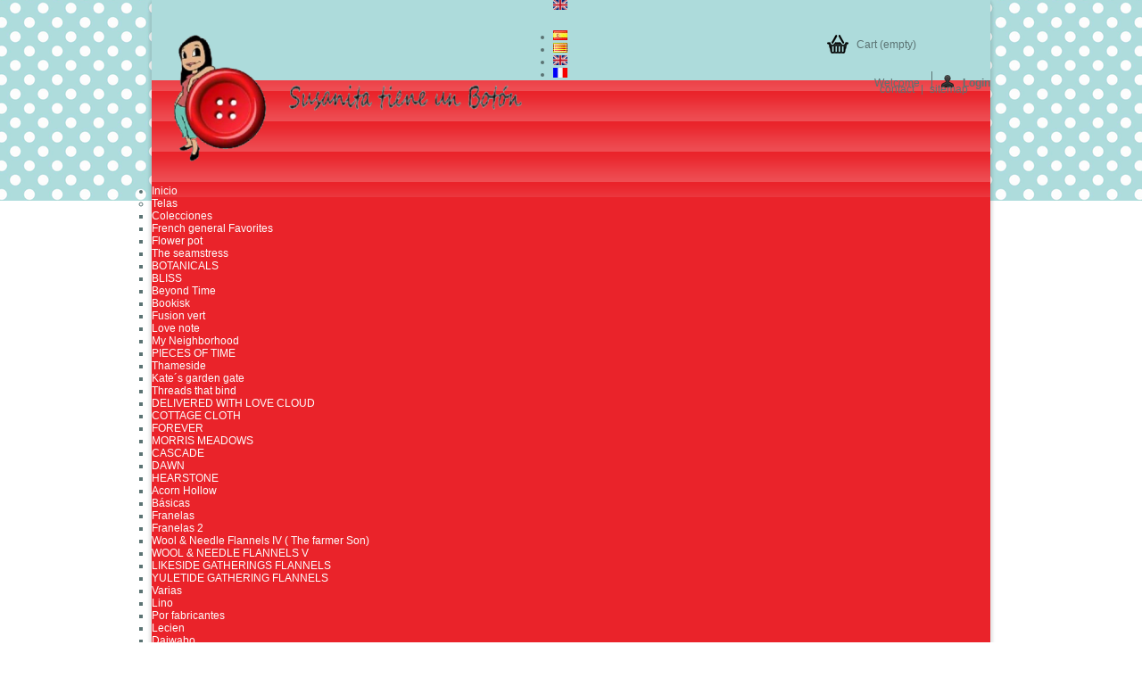

--- FILE ---
content_type: text/html; charset=utf-8
request_url: https://tienda.susanitatieneunboton.com/index.php?id_category=70&controller=category&id_lang=4
body_size: 9030
content:
<!DOCTYPE html PUBLIC "-//W3C//DTD XHTML 1.1//EN" "http://www.w3.org/TR/xhtml11/DTD/xhtml11.dtd">
<!--[if lt IE 7]> <html class="no-js lt-ie9 lt-ie8 lt-ie7 " lang="EN"> <![endif]-->
<!--[if IE 7]><html class="no-js lt-ie9 lt-ie8 ie7" lang="EN"> <![endif]-->
<!--[if IE 8]><html class="no-js lt-ie9 ie8" lang="EN"> <![endif]-->
<!--[if gt IE 8]> <html class="no-js ie9" lang="EN"> <![endif]-->
<html xmlns="http://www.w3.org/1999/xhtml" xml:lang="EN">
	<head>
		                <title>mini charms</title>
                <meta name="viewport" content="width=device-width, initial-scale=1, maximum-scale=1, user-scalable=no" />
		<meta http-equiv="Content-Type" content="application/xhtml+xml; charset=utf-8" />
		<meta http-equiv="content-language" content="es-ca-EN-FR" />
		<meta name="generator" content="PrestaShop" />
		<meta name="robots" content="index,follow" />
		<link rel="icon" type="image/vnd.microsoft.icon" href="/img/favicon.ico?1704275068" />
		<link rel="shortcut icon" type="image/x-icon" href="/img/favicon.ico?1704275068" />
		<script type="text/javascript">
			var baseDir = 'https://tienda.susanitatieneunboton.com/';
			var baseUri = 'https://tienda.susanitatieneunboton.com/index.php';
			var static_token = '4d04ada61cff9236ac5094b9b8d002d3';
			var token = '12fcabfba68d3c23a0018b8a62c3c404';
			var priceDisplayPrecision = 2;
			var priceDisplayMethod = 0;
			var roundMode = 2;
		</script>
    	                                              	<link href="/themes/PatchWK/css/global.css" rel="stylesheet" type="text/css" media="all" />
        	                                              	<link href="/themes/PatchWK/css/scenes.css" rel="stylesheet" type="text/css" media="all" />
        	                                              	<link href="/themes/PatchWK/css/category.css" rel="stylesheet" type="text/css" media="all" />
        	                                  	                                              	<link href="/themes/PatchWK/css/modules/blockbestsellers/blockbestsellers.css" rel="stylesheet" type="text/css" media="all" />
        	                                  	                                              	<link href="/themes/PatchWK/css/modules/blockviewed/blockviewed.css" rel="stylesheet" type="text/css" media="all" />
        	                                  	                                  	                                  	                                              	<link href="/themes/PatchWK/css/modules/blockcategories/blockcategories.css" rel="stylesheet" type="text/css" media="all" />
        	                                              	<link href="/themes/PatchWK/css/modules/blockspecials/blockspecials.css" rel="stylesheet" type="text/css" media="all" />
        	                                              	<link href="/themes/PatchWK/css/modules/blockcurrencies/blockcurrencies.css" rel="stylesheet" type="text/css" media="all" />
        	                                  	                                  	                                              	<link href="/themes/PatchWK/css/modules/blocklanguages/blocklanguages.css" rel="stylesheet" type="text/css" media="all" />
        	                                  	                                  	                                  	                                  	                                              	<link href="/themes/PatchWK/css/modules/favoriteproducts/favoriteproducts.css" rel="stylesheet" type="text/css" media="all" />
        	                                              	<link href="/themes/PatchWK/css/modules/blocknewsletter/blocknewsletter.css" rel="stylesheet" type="text/css" media="all" />
        	                                              	<link href="/themes/PatchWK/css/modules/blocksupplier/blocksupplier.css" rel="stylesheet" type="text/css" media="all" />
        	                                              	<link href="/modules/paypal/views/css/paypal.css" rel="stylesheet" type="text/css" media="all" />
        	                                              	<link href="/themes/PatchWK/css/modules/blocknewproducts/blocknewproducts.css" rel="stylesheet" type="text/css" media="all" />
        	                                  	                                              	<link href="/themes/PatchWK/css/modules/blocktopmenu/css/superfish-modified.css" rel="stylesheet" type="text/css" media="all" />
        	                                  	<link href="https://tienda.susanitatieneunboton.com/themes/PatchWK/css/custom.css" rel="stylesheet" type="text/css" media="screen" />

		<script type="text/javascript" src="/js/jquery/jquery-1.7.2.min.js"></script>
		<script type="text/javascript" src="/js/jquery/jquery-migrate-1.2.1.js"></script>
		<script type="text/javascript" src="/js/jquery/plugins/jquery.easing.js"></script>
		<script type="text/javascript" src="/js/tools.js"></script>
		<script type="text/javascript" src="/themes/PatchWK/js/products-comparison.js"></script>
		<script type="text/javascript" src="/modules/blockcart/ajax-cart.js"></script>
		<script type="text/javascript" src="/themes/PatchWK/js/tools/treeManagement.js"></script>
		<script type="text/javascript" src="/modules/favoriteproducts/favoriteproducts.js"></script>
		<script type="text/javascript" src="/modules/blocktopmenu/js/hoverIntent.js"></script>
		<script type="text/javascript" src="/modules/blocktopmenu/js/superfish-modified.js"></script>
	<script type="text/javascript" src="https://tienda.susanitatieneunboton.com/themes/PatchWK/js/respond.min.js"></script>
<script type="text/javascript" src="https://tienda.susanitatieneunboton.com/themes/PatchWK/js/imgSizer.js"></script>
<script type="text/javascript" src="https://tienda.susanitatieneunboton.com/themes/PatchWK/js/jQuery.equalHeights.js"></script>
<script type="text/javascript" src="https://tienda.susanitatieneunboton.com/themes/PatchWK/js/breakpoints.js"></script>
<script type="text/javascript" src="https://tienda.susanitatieneunboton.com/themes/PatchWK/js/responsive.js"></script>



		<script type="text/javascript">
	var favorite_products_url_add = 'https://tienda.susanitatieneunboton.com/index.php?process=add&fc=module&module=favoriteproducts&controller=actions&id_lang=4';
	var favorite_products_url_remove = 'https://tienda.susanitatieneunboton.com/index.php?process=remove&fc=module&module=favoriteproducts&controller=actions&id_lang=4';
 
</script>

<link rel="alternate" type="application/rss+xml" title="mini charms - Susanita tiene un botón" href="http://tienda.susanitatieneunboton.com/modules/feeder/rss.php?id_category=70&amp;orderby=date_add&amp;orderway=asc" /><script defer type="text/javascript">/*
* 2007-2018 PrestaShop
*
* NOTICE OF LICENSE
*
* This source file is subject to the Academic Free License (AFL 3.0)
* that is bundled with this package in the file LICENSE.txt.
* It is also available through the world-wide-web at this URL:
* http://opensource.org/licenses/afl-3.0.php
* If you did not receive a copy of the license and are unable to
* obtain it through the world-wide-web, please send an email
* to license@prestashop.com so we can send you a copy immediately.
*
* DISCLAIMER
*
* Do not edit or add to this file if you wish to upgrade PrestaShop to newer
* versions in the future. If you wish to customize PrestaShop for your
* needs please refer to http://www.prestashop.com for more information.
*
*  @author 2007-2019 PayPal
 *  @author 2007-2013 PrestaShop SA <contact@prestashop.com>
 *  @author 2014-2019 202 ecommerce <tech@202-ecommerce.com>
*  @copyright PayPal
*  @license http://opensource.org/licenses/osl-3.0.php Open Software License (OSL 3.0)
*  
*/


    

function updateFormDatas()
{
	var nb = $('#quantity_wanted').val();
	var id = $('#idCombination').val();

	$('.paypal_payment_form input[name=quantity]').val(nb);
	$('.paypal_payment_form input[name=id_p_attr]').val(id);
}
	
$(document).ready( function() {
    
		var baseDirPP = baseDir.replace('http:', 'https:');
		
	if($('#in_context_checkout_enabled').val() != 1)
	{
        $(document).on('click','#payment_paypal_express_checkout', function() {
			$('#paypal_payment_form_cart').submit();
			return false;
		});
	}


	var jquery_version = $.fn.jquery.split('.');
	if(jquery_version[0]>=1 && jquery_version[1] >= 7)
	{
		$('body').on('submit',".paypal_payment_form", function () {
			updateFormDatas();
		});
	}
	else {
		$('.paypal_payment_form').live('submit', function () {
			updateFormDatas();
		});
	}

	function displayExpressCheckoutShortcut() {
		var id_product = $('input[name="id_product"]').val();
		var id_product_attribute = $('input[name="id_product_attribute"]').val();
		$.ajax({
			type: "GET",
			url: baseDirPP+'/modules/paypal/express_checkout/ajax.php',
			data: { get_qty: "1", id_product: id_product, id_product_attribute: id_product_attribute },
			cache: false,
			success: function(result) {
				if (result == '1') {
					$('#container_express_checkout').slideDown();
				} else {
					$('#container_express_checkout').slideUp();
				}
				return true;
			}
		});
	}

	$('select[name^="group_"]').change(function () {
		setTimeout(function(){displayExpressCheckoutShortcut()}, 500);
	});

	$('.color_pick').click(function () {
		setTimeout(function(){displayExpressCheckoutShortcut()}, 500);
	});

    if($('body#product').length > 0) {
        setTimeout(function(){displayExpressCheckoutShortcut()}, 500);
    }
	
	
			

	var modulePath = 'modules/paypal';
	var subFolder = '/integral_evolution';

	var fullPath = baseDirPP + modulePath + subFolder;
	var confirmTimer = false;
		
	if ($('form[target="hss_iframe"]').length == 0) {
		if ($('select[name^="group_"]').length > 0)
			displayExpressCheckoutShortcut();
		return false;
	} else {
		checkOrder();
	}

	function checkOrder() {
		if(confirmTimer == false)
			confirmTimer = setInterval(getOrdersCount, 1000);
	}

	});


</script>
	</head>
	
	<body class="resp   " id="category">
					<div id="layout" class="clearfix">

			<!-- Header -->
			<div id="header">
				<div id="header_right">
                                    <div id="logo_wrapper">
				<a id="header_logo" href="http://tienda.susanitatieneunboton.com/" title="Susanita tiene un bot&oacute;n">
                                            <img class="logo" src="http://tienda.susanitatieneunboton.com/img/logo.jpg?1704275068" alt="Susanita tiene un bot&oacute;n" />
				</a>
                                    </div>    
					
<!-- Block languages module -->
<div id="languages_block_top">
	<div id="countries">
	
					<p class="selected_language">
			<img src="https://tienda.susanitatieneunboton.com/img/l/4.jpg" alt="EN" width="16" height="11" />
		</p>
				<ul id="first-languages" class="countries_ul">
					<li >
																<a href="https://tienda.susanitatieneunboton.com/index.php?id_category=70&amp;controller=category&amp;id_lang=1" title="Español (Spanish)">

												<img src="https://tienda.susanitatieneunboton.com/img/l/1.jpg" alt="es" width="16" height="11" />
							</a>
						</li>
					<li >
																<a href="https://tienda.susanitatieneunboton.com/index.php?id_category=70&amp;controller=category&amp;id_lang=2" title="Catalan">

												<img src="https://tienda.susanitatieneunboton.com/img/l/2.jpg" alt="ca" width="16" height="11" />
							</a>
						</li>
					<li class="selected_language">
								<img src="https://tienda.susanitatieneunboton.com/img/l/4.jpg" alt="EN" width="16" height="11" />
						</li>
					<li >
																<a href="https://tienda.susanitatieneunboton.com/index.php?id_category=70&amp;controller=category&amp;id_lang=5" title="Francés">

												<img src="https://tienda.susanitatieneunboton.com/img/l/5.jpg" alt="FR" width="16" height="11" />
							</a>
						</li>
				</ul>
	</div>
</div>

<script type="text/javascript">
$(document).ready(function () {
	$("#countries").mouseover(function(){
		$(this).addClass("countries_hover");
		$(".countries_ul").addClass("countries_ul_hover");
	});
	$("#countries").mouseout(function(){
		$(this).removeClass("countries_hover");
		$(".countries_ul").removeClass("countries_ul_hover");
	});

});
</script>
<!-- /Block languages module -->
<!-- Block permanent links module HEADER -->
<ul id="header_links">
	<li id="header_link_contact"><a href="https://tienda.susanitatieneunboton.com/index.php?controller=contact" title="contact">contact</a></li>
	<li id="header_link_sitemap"><a href="https://tienda.susanitatieneunboton.com/index.php?controller=sitemap" title="sitemap">sitemap</a></li>
	<li id="header_link_bookmark">
		<script type="text/javascript">writeBookmarkLink('https://tienda.susanitatieneunboton.com/index.php?id_product=1221&amp;controller=product&amp;id_lang=4', 'DAWN ON THE PRAIRIE - Susanita tiene un botón', 'bookmark');</script>
	</li>
</ul>
<!-- /Block permanent links module HEADER -->

<!-- Block user information module HEADER -->
<div id="header_user" >
	<ul id="header_nav">
				<li id="shopping_cart">
			<a href="https://tienda.susanitatieneunboton.com/index.php?controller=order-opc" title="View my shopping cart" rel="nofollow">Cart
			<span class="ajax_cart_quantity hidden">0</span>
			<span class="ajax_cart_product_txt hidden">Product</span>
			<span class="ajax_cart_product_txt_s hidden">Products</span>
			<span class="ajax_cart_total hidden">
						</span>
			<span class="ajax_cart_no_product">(empty)</span>
			</a>
		</li>
				<li id="your_account"><a href="https://tienda.susanitatieneunboton.com/index.php?controller=my-account" title="View my customer account" rel="nofollow">Your Account</a></li>
	</ul>
	<p id="header_user_info">
                    <span class="welcomeT unlogged">
                        Welcome
                     </span>
					<a href="https://tienda.susanitatieneunboton.com/index.php?controller=my-account" title="Login to your customer account" class="login" rel="nofollow"><img src='https://tienda.susanitatieneunboton.com/themes/PatchWK/img/icon/login.png' alt='' />Login</a>
			</p>
</div>
<!-- /Block user information module HEADER -->
	</div>

	<!-- Menu -->
	<div class="sf-contener clearfix">
		<ul class="sf-menu clearfix">
			<li ><a href="https://tienda.susanitatieneunboton.com/index.php">Inicio</a><ul><li ><a href="https://tienda.susanitatieneunboton.com/index.php?id_category=3&amp;controller=category&amp;id_lang=4">Telas</a><ul><li ><a href="https://tienda.susanitatieneunboton.com/index.php?id_category=11&amp;controller=category&amp;id_lang=4">Colecciones</a><ul><li ><a href="https://tienda.susanitatieneunboton.com/index.php?id_category=62&amp;controller=category&amp;id_lang=4">French general Favorites</a></li><li ><a href="https://tienda.susanitatieneunboton.com/index.php?id_category=141&amp;controller=category&amp;id_lang=4">Flower pot</a></li><li ><a href="https://tienda.susanitatieneunboton.com/index.php?id_category=125&amp;controller=category&amp;id_lang=4">The seamstress</a></li><li ><a href="https://tienda.susanitatieneunboton.com/index.php?id_category=127&amp;controller=category&amp;id_lang=4">BOTANICALS</a></li><li ><a href="https://tienda.susanitatieneunboton.com/index.php?id_category=157&amp;controller=category&amp;id_lang=4">BLISS</a></li><li ><a href="https://tienda.susanitatieneunboton.com/index.php?id_category=167&amp;controller=category&amp;id_lang=4">Beyond Time</a></li><li ><a href="https://tienda.susanitatieneunboton.com/index.php?id_category=131&amp;controller=category&amp;id_lang=4">Bookisk</a></li><li ><a href="https://tienda.susanitatieneunboton.com/index.php?id_category=132&amp;controller=category&amp;id_lang=4">Fusion vert</a></li><li ><a href="https://tienda.susanitatieneunboton.com/index.php?id_category=134&amp;controller=category&amp;id_lang=4">Love note</a></li><li ><a href="https://tienda.susanitatieneunboton.com/index.php?id_category=136&amp;controller=category&amp;id_lang=4">My Neighborhood</a></li><li ><a href="https://tienda.susanitatieneunboton.com/index.php?id_category=142&amp;controller=category&amp;id_lang=4">PIECES OF TIME</a></li><li ><a href="https://tienda.susanitatieneunboton.com/index.php?id_category=145&amp;controller=category&amp;id_lang=4">Thameside</a></li><li ><a href="https://tienda.susanitatieneunboton.com/index.php?id_category=146&amp;controller=category&amp;id_lang=4">Kate´s garden gate</a></li><li ><a href="https://tienda.susanitatieneunboton.com/index.php?id_category=148&amp;controller=category&amp;id_lang=4">Threads that bind</a></li><li ><a href="https://tienda.susanitatieneunboton.com/index.php?id_category=154&amp;controller=category&amp;id_lang=4">DELIVERED WITH LOVE CLOUD</a></li><li ><a href="https://tienda.susanitatieneunboton.com/index.php?id_category=158&amp;controller=category&amp;id_lang=4">COTTAGE CLOTH</a></li><li ><a href="https://tienda.susanitatieneunboton.com/index.php?id_category=159&amp;controller=category&amp;id_lang=4">FOREVER</a></li><li ><a href="https://tienda.susanitatieneunboton.com/index.php?id_category=161&amp;controller=category&amp;id_lang=4">MORRIS MEADOWS</a></li><li ><a href="https://tienda.susanitatieneunboton.com/index.php?id_category=162&amp;controller=category&amp;id_lang=4">CASCADE</a></li><li ><a href="https://tienda.susanitatieneunboton.com/index.php?id_category=163&amp;controller=category&amp;id_lang=4">DAWN </a></li><li ><a href="https://tienda.susanitatieneunboton.com/index.php?id_category=166&amp;controller=category&amp;id_lang=4">HEARSTONE</a></li><li ><a href="https://tienda.susanitatieneunboton.com/index.php?id_category=171&amp;controller=category&amp;id_lang=4">Acorn Hollow</a></li></ul></li><li ><a href="https://tienda.susanitatieneunboton.com/index.php?id_category=12&amp;controller=category&amp;id_lang=4">Básicas</a><ul><li ><a href="https://tienda.susanitatieneunboton.com/index.php?id_category=42&amp;controller=category&amp;id_lang=4">Franelas</a></li><li ><a href="https://tienda.susanitatieneunboton.com/index.php?id_category=68&amp;controller=category&amp;id_lang=4">Franelas 2</a></li><li ><a href="https://tienda.susanitatieneunboton.com/index.php?id_category=86&amp;controller=category&amp;id_lang=4">Wool & Needle Flannels IV ( The farmer Son)</a></li><li ><a href="https://tienda.susanitatieneunboton.com/index.php?id_category=104&amp;controller=category&amp;id_lang=4">WOOL & NEEDLE FLANNELS V</a></li><li ><a href="https://tienda.susanitatieneunboton.com/index.php?id_category=164&amp;controller=category&amp;id_lang=4">LIKESIDE GATHERINGS FLANNELS</a></li><li ><a href="https://tienda.susanitatieneunboton.com/index.php?id_category=165&amp;controller=category&amp;id_lang=4">YULETIDE GATHERING FLANNELS</a></li></ul></li><li ><a href="https://tienda.susanitatieneunboton.com/index.php?id_category=17&amp;controller=category&amp;id_lang=4">Varias</a></li><li ><a href="https://tienda.susanitatieneunboton.com/index.php?id_category=18&amp;controller=category&amp;id_lang=4">Lino</a></li><li ><a href="https://tienda.susanitatieneunboton.com/index.php?id_category=53&amp;controller=category&amp;id_lang=4">Por fabricantes</a><ul><li ><a href="https://tienda.susanitatieneunboton.com/index.php?id_category=55&amp;controller=category&amp;id_lang=4">Lecien</a></li><li ><a href="https://tienda.susanitatieneunboton.com/index.php?id_category=56&amp;controller=category&amp;id_lang=4">Daiwabo</a></li><li ><a href="https://tienda.susanitatieneunboton.com/index.php?id_category=57&amp;controller=category&amp;id_lang=4">Marcus brothers</a></li><li ><a href="https://tienda.susanitatieneunboton.com/index.php?id_category=58&amp;controller=category&amp;id_lang=4">Dear Stella</a></li><li ><a href="https://tienda.susanitatieneunboton.com/index.php?id_category=59&amp;controller=category&amp;id_lang=4">Mas D´Ousvan</a></li><li ><a href="https://tienda.susanitatieneunboton.com/index.php?id_category=60&amp;controller=category&amp;id_lang=4">Moda fabrics</a></li><li ><a href="https://tienda.susanitatieneunboton.com/index.php?id_category=66&amp;controller=category&amp;id_lang=4">Henry Glass</a></li><li ><a href="https://tienda.susanitatieneunboton.com/index.php?id_category=98&amp;controller=category&amp;id_lang=4">BCN Fabrics</a></li><li ><a href="https://tienda.susanitatieneunboton.com/index.php?id_category=122&amp;controller=category&amp;id_lang=4">Windham fabrics</a></li><li ><a href="https://tienda.susanitatieneunboton.com/index.php?id_category=124&amp;controller=category&amp;id_lang=4">Andover</a></li><li ><a href="https://tienda.susanitatieneunboton.com/index.php?id_category=133&amp;controller=category&amp;id_lang=4">Art Gallery</a></li><li ><a href="https://tienda.susanitatieneunboton.com/index.php?id_category=160&amp;controller=category&amp;id_lang=4">EQP</a></li></ul></li><li ><a href="https://tienda.susanitatieneunboton.com/index.php?id_category=69&amp;controller=category&amp;id_lang=4">Básicas</a><ul><li ><a href="https://tienda.susanitatieneunboton.com/index.php?id_category=96&amp;controller=category&amp;id_lang=4">French General Basics</a></li></ul></li><li ><a href="https://tienda.susanitatieneunboton.com/index.php?id_category=101&amp;controller=category&amp;id_lang=4">Traseras</a></li><li ><a href="https://tienda.susanitatieneunboton.com/index.php?id_category=169&amp;controller=category&amp;id_lang=4">Acorn Hollow</a></li></ul></li><li ><a href="https://tienda.susanitatieneunboton.com/index.php?id_category=5&amp;controller=category&amp;id_lang=4">Materiales</a><ul><li ><a href="https://tienda.susanitatieneunboton.com/index.php?id_category=20&amp;controller=category&amp;id_lang=4">Guatas y entretelas</a></li><li ><a href="https://tienda.susanitatieneunboton.com/index.php?id_category=7&amp;controller=category&amp;id_lang=4">Hilos</a><ul><li ><a href="https://tienda.susanitatieneunboton.com/index.php?id_category=115&amp;controller=category&amp;id_lang=4">Hilos Casasol</a></li><li ><a href="https://tienda.susanitatieneunboton.com/index.php?id_category=116&amp;controller=category&amp;id_lang=4">Mettler</a></li><li ><a href="https://tienda.susanitatieneunboton.com/index.php?id_category=117&amp;controller=category&amp;id_lang=4">Gutermann</a></li></ul></li><li ><a href="https://tienda.susanitatieneunboton.com/index.php?id_category=21&amp;controller=category&amp;id_lang=4">Asas,cierres y boquillas</a></li></ul></li><li ><a href="https://tienda.susanitatieneunboton.com/index.php?id_category=9&amp;controller=category&amp;id_lang=4">Libros</a><ul><li ><a href="https://tienda.susanitatieneunboton.com/index.php?id_category=33&amp;controller=category&amp;id_lang=4">Castellano</a></li><li ><a href="https://tienda.susanitatieneunboton.com/index.php?id_category=34&amp;controller=category&amp;id_lang=4">Inglés</a></li><li ><a href="https://tienda.susanitatieneunboton.com/index.php?id_category=35&amp;controller=category&amp;id_lang=4">Francés</a></li><li ><a href="https://tienda.susanitatieneunboton.com/index.php?id_category=36&amp;controller=category&amp;id_lang=4">Otros idiomas</a></li><li ><a href="https://tienda.susanitatieneunboton.com/index.php?id_category=106&amp;controller=category&amp;id_lang=4">Revistas</a></li></ul></li><li ><a href="https://tienda.susanitatieneunboton.com/index.php?id_category=19&amp;controller=category&amp;id_lang=4">Encargos</a></li><li ><a href="https://tienda.susanitatieneunboton.com/index.php?id_category=54&amp;controller=category&amp;id_lang=4">Ofertas</a></li><li ><a href="https://tienda.susanitatieneunboton.com/index.php?id_category=151&amp;controller=category&amp;id_lang=4">Kita </a><ul><li ><a href="https://tienda.susanitatieneunboton.com/index.php?id_category=14&amp;controller=category&amp;id_lang=4">Patrones</a><ul><li ><a href="https://tienda.susanitatieneunboton.com/index.php?id_category=15&amp;controller=category&amp;id_lang=4">Maggico´s village</a></li><li ><a href="https://tienda.susanitatieneunboton.com/index.php?id_category=16&amp;controller=category&amp;id_lang=4">Susanita tiene un botón</a></li></ul></li><li ><a href="https://tienda.susanitatieneunboton.com/index.php?id_category=4&amp;controller=category&amp;id_lang=4">Kits y patrones</a></li></ul></li><li ><a href="https://tienda.susanitatieneunboton.com/index.php?id_category=153&amp;controller=category&amp;id_lang=4">Servicios</a></li></ul></li><li><a href="http://susanitatieneunboton.blogspot.com.es/" target="_blank">Blog</a></li>

							<li class="sf-search noBack" style="float:right">
					<form id="searchbox" action="https://tienda.susanitatieneunboton.com/index.php?controller=search" method="get">
						<p>
							<input type="hidden" name="controller" value="search" />
							<input type="hidden" value="position" name="orderby"/>
							<input type="hidden" value="desc" name="orderway"/>
							<input type="text" name="search_query" value="" />
						</p>
					</form>
				</li>
					</ul>

	<!--/ Menu -->




<script type="text/javascript">
var CUSTOMIZE_TEXTFIELD = 1;
var img_dir = 'https://tienda.susanitatieneunboton.com/themes/PatchWK/img/';
</script>
<script type="text/javascript">
var customizationIdMessage = 'Customization #';
var removingLinkText = 'remove this product from my cart';
var freeShippingTranslation = 'Free shipping!';
var freeProductTranslation = 'Free!';
var delete_txt = 'Delete';
var generated_date = 1765196066;
</script>


<!-- MODULE Block cart -->
<div id="cart_block" class="block exclusive">
	<div class="title_block">
		<a href="https://tienda.susanitatieneunboton.com/index.php?controller=order-opc" title="View my shopping cart" rel="nofollow">Cart</a>
				<span id="block_cart_expand" class="hidden">&nbsp;</span>
		<span id="block_cart_collapse" >&nbsp;</span>
			</div>
	<div class="block_cart_content">
	<!-- block summary -->
	<div id="cart_block_summary" class="collapsed">
		<span class="ajax_cart_quantity" style="display:none;">0</span>
		<span class="ajax_cart_product_txt_s" style="display:none">products</span>
		<span class="ajax_cart_product_txt" >product</span>
		<span class="ajax_cart_total" style="display:none">
					</span>
		<span class="ajax_cart_no_product" >(empty)</span>
	</div>
	<!-- block list of products -->
	<div id="cart_block_list" class="expanded">
			<p class="cart_block_no_products" id="cart_block_no_products">No products</p>
				<p id="cart-prices">
			<span id="cart_block_shipping_cost" class="price ajax_cart_shipping_cost">0,00 €</span>
			<span>Shipping</span>
			<br/>
									<span id="cart_block_total" class="price ajax_block_cart_total">0,00 €</span>
			<span>Total</span>
		</p>
				<p id="cart-buttons">
						<a href="https://tienda.susanitatieneunboton.com/index.php?controller=order-opc" id="button_order_cart" class="exclusive_large" title="Check out" rel="nofollow"><span></span>Check out</a>
                        <a href="" id="block_cart_close" rel="nofollow"><img src="https://tienda.susanitatieneunboton.com/themes/PatchWK/img/closeup.png"/></a>
		</p>
	</div>
	</div>
</div>
<!-- /MODULE Block cart -->


				</div>
			</div>

			<div id="columns" class="clearfix">
				<!-- Left -->
				<div id="left_column" class="column">
					<!-- Block categories module -->
<div id="categories_block_left" class="block">
	<div class="title_block">Categories</div>
	<div class="block_content">
		<ul class="tree dhtml">
									
<li >
	<a href="https://tienda.susanitatieneunboton.com/index.php?id_category=3&amp;controller=category&amp;id_lang=4" 		title="Telas al corte">Telas</a>
			<ul>
									
<li >
	<a href="https://tienda.susanitatieneunboton.com/index.php?id_category=11&amp;controller=category&amp;id_lang=4" 		title="">Colecciones</a>
			<ul>
									
<li >
	<a href="https://tienda.susanitatieneunboton.com/index.php?id_category=62&amp;controller=category&amp;id_lang=4" 		title="">French general Favorites</a>
	</li>

												
<li >
	<a href="https://tienda.susanitatieneunboton.com/index.php?id_category=141&amp;controller=category&amp;id_lang=4" 		title="">Flower pot</a>
	</li>

												
<li >
	<a href="https://tienda.susanitatieneunboton.com/index.php?id_category=125&amp;controller=category&amp;id_lang=4" 		title="">The seamstress</a>
	</li>

												
<li >
	<a href="https://tienda.susanitatieneunboton.com/index.php?id_category=127&amp;controller=category&amp;id_lang=4" 		title="">BOTANICALS</a>
	</li>

												
<li >
	<a href="https://tienda.susanitatieneunboton.com/index.php?id_category=157&amp;controller=category&amp;id_lang=4" 		title="">BLISS</a>
	</li>

												
<li >
	<a href="https://tienda.susanitatieneunboton.com/index.php?id_category=167&amp;controller=category&amp;id_lang=4" 		title="">Beyond Time</a>
	</li>

												
<li >
	<a href="https://tienda.susanitatieneunboton.com/index.php?id_category=131&amp;controller=category&amp;id_lang=4" 		title="">Bookisk</a>
	</li>

												
<li >
	<a href="https://tienda.susanitatieneunboton.com/index.php?id_category=132&amp;controller=category&amp;id_lang=4" 		title="">Fusion vert</a>
	</li>

												
<li >
	<a href="https://tienda.susanitatieneunboton.com/index.php?id_category=134&amp;controller=category&amp;id_lang=4" 		title="">Love note</a>
	</li>

												
<li >
	<a href="https://tienda.susanitatieneunboton.com/index.php?id_category=136&amp;controller=category&amp;id_lang=4" 		title="">My Neighborhood</a>
	</li>

												
<li >
	<a href="https://tienda.susanitatieneunboton.com/index.php?id_category=142&amp;controller=category&amp;id_lang=4" 		title="">PIECES OF TIME</a>
	</li>

												
<li >
	<a href="https://tienda.susanitatieneunboton.com/index.php?id_category=145&amp;controller=category&amp;id_lang=4" 		title="">Thameside</a>
	</li>

												
<li >
	<a href="https://tienda.susanitatieneunboton.com/index.php?id_category=146&amp;controller=category&amp;id_lang=4" 		title="">Kate&acute;s garden gate</a>
	</li>

												
<li >
	<a href="https://tienda.susanitatieneunboton.com/index.php?id_category=148&amp;controller=category&amp;id_lang=4" 		title="">Threads that bind</a>
	</li>

												
<li >
	<a href="https://tienda.susanitatieneunboton.com/index.php?id_category=154&amp;controller=category&amp;id_lang=4" 		title="">DELIVERED WITH LOVE CLOUD</a>
	</li>

												
<li >
	<a href="https://tienda.susanitatieneunboton.com/index.php?id_category=158&amp;controller=category&amp;id_lang=4" 		title="">COTTAGE CLOTH</a>
	</li>

												
<li >
	<a href="https://tienda.susanitatieneunboton.com/index.php?id_category=159&amp;controller=category&amp;id_lang=4" 		title="">FOREVER</a>
	</li>

												
<li >
	<a href="https://tienda.susanitatieneunboton.com/index.php?id_category=161&amp;controller=category&amp;id_lang=4" 		title="">MORRIS MEADOWS</a>
	</li>

												
<li >
	<a href="https://tienda.susanitatieneunboton.com/index.php?id_category=162&amp;controller=category&amp;id_lang=4" 		title="">CASCADE</a>
	</li>

												
<li >
	<a href="https://tienda.susanitatieneunboton.com/index.php?id_category=163&amp;controller=category&amp;id_lang=4" 		title="">DAWN </a>
	</li>

												
<li >
	<a href="https://tienda.susanitatieneunboton.com/index.php?id_category=166&amp;controller=category&amp;id_lang=4" 		title="">HEARSTONE</a>
	</li>

												
<li class="last">
	<a href="https://tienda.susanitatieneunboton.com/index.php?id_category=171&amp;controller=category&amp;id_lang=4" 		title="">Acorn Hollow</a>
	</li>

							</ul>
	</li>

												
<li >
	<a href="https://tienda.susanitatieneunboton.com/index.php?id_category=12&amp;controller=category&amp;id_lang=4" 		title="">B&aacute;sicas</a>
			<ul>
									
<li >
	<a href="https://tienda.susanitatieneunboton.com/index.php?id_category=42&amp;controller=category&amp;id_lang=4" 		title="">Franelas</a>
	</li>

												
<li >
	<a href="https://tienda.susanitatieneunboton.com/index.php?id_category=68&amp;controller=category&amp;id_lang=4" 		title="">Franelas 2</a>
	</li>

												
<li >
	<a href="https://tienda.susanitatieneunboton.com/index.php?id_category=86&amp;controller=category&amp;id_lang=4" 		title="">Wool &amp; Needle Flannels IV ( The farmer Son)</a>
	</li>

												
<li >
	<a href="https://tienda.susanitatieneunboton.com/index.php?id_category=104&amp;controller=category&amp;id_lang=4" 		title="">WOOL &amp; NEEDLE FLANNELS V</a>
	</li>

												
<li >
	<a href="https://tienda.susanitatieneunboton.com/index.php?id_category=164&amp;controller=category&amp;id_lang=4" 		title="">LIKESIDE GATHERINGS FLANNELS</a>
	</li>

												
<li class="last">
	<a href="https://tienda.susanitatieneunboton.com/index.php?id_category=165&amp;controller=category&amp;id_lang=4" 		title="">YULETIDE GATHERING FLANNELS</a>
	</li>

							</ul>
	</li>

												
<li >
	<a href="https://tienda.susanitatieneunboton.com/index.php?id_category=17&amp;controller=category&amp;id_lang=4" 		title="">Varias</a>
	</li>

												
<li >
	<a href="https://tienda.susanitatieneunboton.com/index.php?id_category=18&amp;controller=category&amp;id_lang=4" 		title="">Lino</a>
	</li>

												
<li >
	<a href="https://tienda.susanitatieneunboton.com/index.php?id_category=53&amp;controller=category&amp;id_lang=4" 		title="">Por fabricantes</a>
			<ul>
									
<li >
	<a href="https://tienda.susanitatieneunboton.com/index.php?id_category=55&amp;controller=category&amp;id_lang=4" 		title="">Lecien</a>
	</li>

												
<li >
	<a href="https://tienda.susanitatieneunboton.com/index.php?id_category=56&amp;controller=category&amp;id_lang=4" 		title="">Daiwabo</a>
	</li>

												
<li >
	<a href="https://tienda.susanitatieneunboton.com/index.php?id_category=57&amp;controller=category&amp;id_lang=4" 		title="">Marcus brothers</a>
	</li>

												
<li >
	<a href="https://tienda.susanitatieneunboton.com/index.php?id_category=58&amp;controller=category&amp;id_lang=4" 		title="">Dear Stella</a>
	</li>

												
<li >
	<a href="https://tienda.susanitatieneunboton.com/index.php?id_category=59&amp;controller=category&amp;id_lang=4" 		title="">Mas D&acute;Ousvan</a>
	</li>

												
<li >
	<a href="https://tienda.susanitatieneunboton.com/index.php?id_category=60&amp;controller=category&amp;id_lang=4" 		title="">Moda fabrics</a>
	</li>

												
<li >
	<a href="https://tienda.susanitatieneunboton.com/index.php?id_category=66&amp;controller=category&amp;id_lang=4" 		title="">Henry Glass</a>
	</li>

												
<li >
	<a href="https://tienda.susanitatieneunboton.com/index.php?id_category=98&amp;controller=category&amp;id_lang=4" 		title="">BCN Fabrics</a>
	</li>

												
<li >
	<a href="https://tienda.susanitatieneunboton.com/index.php?id_category=122&amp;controller=category&amp;id_lang=4" 		title="">Windham fabrics</a>
	</li>

												
<li >
	<a href="https://tienda.susanitatieneunboton.com/index.php?id_category=124&amp;controller=category&amp;id_lang=4" 		title="">Andover</a>
	</li>

												
<li >
	<a href="https://tienda.susanitatieneunboton.com/index.php?id_category=133&amp;controller=category&amp;id_lang=4" 		title="">Art Gallery</a>
	</li>

												
<li class="last">
	<a href="https://tienda.susanitatieneunboton.com/index.php?id_category=160&amp;controller=category&amp;id_lang=4" 		title="">EQP</a>
	</li>

							</ul>
	</li>

												
<li >
	<a href="https://tienda.susanitatieneunboton.com/index.php?id_category=69&amp;controller=category&amp;id_lang=4" 		title="">B&aacute;sicas</a>
			<ul>
									
<li class="last">
	<a href="https://tienda.susanitatieneunboton.com/index.php?id_category=96&amp;controller=category&amp;id_lang=4" 		title="">French General Basics</a>
	</li>

							</ul>
	</li>

												
<li >
	<a href="https://tienda.susanitatieneunboton.com/index.php?id_category=101&amp;controller=category&amp;id_lang=4" 		title="">Traseras</a>
	</li>

												
<li class="last">
	<a href="https://tienda.susanitatieneunboton.com/index.php?id_category=169&amp;controller=category&amp;id_lang=4" 		title="">Acorn Hollow</a>
	</li>

							</ul>
	</li>

												
<li >
	<a href="https://tienda.susanitatieneunboton.com/index.php?id_category=5&amp;controller=category&amp;id_lang=4" 		title="Materiales diversos">Materiales</a>
			<ul>
									
<li >
	<a href="https://tienda.susanitatieneunboton.com/index.php?id_category=20&amp;controller=category&amp;id_lang=4" 		title="">Guatas y entretelas</a>
	</li>

												
<li >
	<a href="https://tienda.susanitatieneunboton.com/index.php?id_category=7&amp;controller=category&amp;id_lang=4" 		title="hilos variados">Hilos</a>
			<ul>
									
<li >
	<a href="https://tienda.susanitatieneunboton.com/index.php?id_category=115&amp;controller=category&amp;id_lang=4" 		title="">Hilos Casasol</a>
	</li>

												
<li >
	<a href="https://tienda.susanitatieneunboton.com/index.php?id_category=116&amp;controller=category&amp;id_lang=4" 		title="">Mettler</a>
	</li>

												
<li class="last">
	<a href="https://tienda.susanitatieneunboton.com/index.php?id_category=117&amp;controller=category&amp;id_lang=4" 		title="">Gutermann</a>
	</li>

							</ul>
	</li>

												
<li class="last">
	<a href="https://tienda.susanitatieneunboton.com/index.php?id_category=21&amp;controller=category&amp;id_lang=4" 		title="">Asas,cierres y boquillas</a>
	</li>

							</ul>
	</li>

												
<li >
	<a href="https://tienda.susanitatieneunboton.com/index.php?id_category=9&amp;controller=category&amp;id_lang=4" 		title="libros de patchwork y labores">Libros</a>
			<ul>
									
<li >
	<a href="https://tienda.susanitatieneunboton.com/index.php?id_category=33&amp;controller=category&amp;id_lang=4" 		title="">Castellano</a>
	</li>

												
<li >
	<a href="https://tienda.susanitatieneunboton.com/index.php?id_category=34&amp;controller=category&amp;id_lang=4" 		title="">Ingl&eacute;s</a>
	</li>

												
<li >
	<a href="https://tienda.susanitatieneunboton.com/index.php?id_category=35&amp;controller=category&amp;id_lang=4" 		title="">Franc&eacute;s</a>
	</li>

												
<li >
	<a href="https://tienda.susanitatieneunboton.com/index.php?id_category=36&amp;controller=category&amp;id_lang=4" 		title="">Otros idiomas</a>
	</li>

												
<li class="last">
	<a href="https://tienda.susanitatieneunboton.com/index.php?id_category=106&amp;controller=category&amp;id_lang=4" 		title="">Revistas</a>
	</li>

							</ul>
	</li>

												
<li >
	<a href="https://tienda.susanitatieneunboton.com/index.php?id_category=19&amp;controller=category&amp;id_lang=4" 		title="">Encargos</a>
	</li>

												
<li >
	<a href="https://tienda.susanitatieneunboton.com/index.php?id_category=54&amp;controller=category&amp;id_lang=4" 		title="">Ofertas</a>
	</li>

												
<li >
	<a href="https://tienda.susanitatieneunboton.com/index.php?id_category=151&amp;controller=category&amp;id_lang=4" 		title="">Kita </a>
			<ul>
									
<li >
	<a href="https://tienda.susanitatieneunboton.com/index.php?id_category=14&amp;controller=category&amp;id_lang=4" 		title="">Patrones</a>
			<ul>
									
<li >
	<a href="https://tienda.susanitatieneunboton.com/index.php?id_category=15&amp;controller=category&amp;id_lang=4" 		title="">Maggico&acute;s village</a>
	</li>

												
<li class="last">
	<a href="https://tienda.susanitatieneunboton.com/index.php?id_category=16&amp;controller=category&amp;id_lang=4" 		title="">Susanita tiene un bot&oacute;n</a>
	</li>

							</ul>
	</li>

												
<li class="last">
	<a href="https://tienda.susanitatieneunboton.com/index.php?id_category=4&amp;controller=category&amp;id_lang=4" 		title="Kits y patrones">Kits y patrones</a>
	</li>

							</ul>
	</li>

												
<li class="last">
	<a href="https://tienda.susanitatieneunboton.com/index.php?id_category=153&amp;controller=category&amp;id_lang=4" 		title="">Servicios</a>
	</li>

							</ul>
		
		<script type="text/javascript">
		// <![CDATA[
			// we hide the tree only if JavaScript is activated
			$('div#categories_block_left ul.dhtml').hide();
		// ]]>
		</script>
	</div>
</div>
<!-- /Block categories module -->
<!-- Block manufacturers module -->
<div id="manufacturers_block_left" class="block blockmanufacturer">
	<div class="title_block">Manufacturers</div>
	<div class="block_content">
		<ul class="bullet">
					<li class="first_item"><a href="https://tienda.susanitatieneunboton.com/index.php?id_manufacturer=3&amp;controller=manufacturer&amp;id_lang=4" title="More about Clover">Clover</a></li>
							<li class="item"><a href="https://tienda.susanitatieneunboton.com/index.php?id_manufacturer=8&amp;controller=manufacturer&amp;id_lang=4" title="More about EQP">EQP</a></li>
							<li class="item"><a href="https://tienda.susanitatieneunboton.com/index.php?id_manufacturer=4&amp;controller=manufacturer&amp;id_lang=4" title="More about MODA FABRICS">MODA FABRICS</a></li>
							<li class="item"><a href="https://tienda.susanitatieneunboton.com/index.php?id_manufacturer=2&amp;controller=manufacturer&amp;id_lang=4" title="More about Patchwork con sentimiento">Patchwork con sentimiento</a></li>
							<li class="last_item"><a href="https://tienda.susanitatieneunboton.com/index.php?id_manufacturer=1&amp;controller=manufacturer&amp;id_lang=4" title="More about Susanita tiene un botón">Susanita tiene un bot&oacute;n</a></li>
				</ul>
				<form action="/index.php" method="get">
			<p>
				<select id="manufacturer_list" onchange="autoUrl('manufacturer_list', '');">
					<option value="0">All manufacturers</option>
									<option value="https://tienda.susanitatieneunboton.com/index.php?id_manufacturer=3&amp;controller=manufacturer&amp;id_lang=4">Clover</option>
									<option value="https://tienda.susanitatieneunboton.com/index.php?id_manufacturer=8&amp;controller=manufacturer&amp;id_lang=4">EQP</option>
									<option value="https://tienda.susanitatieneunboton.com/index.php?id_manufacturer=4&amp;controller=manufacturer&amp;id_lang=4">MODA FABRICS</option>
									<option value="https://tienda.susanitatieneunboton.com/index.php?id_manufacturer=2&amp;controller=manufacturer&amp;id_lang=4">Patchwork con sentimiento</option>
									<option value="https://tienda.susanitatieneunboton.com/index.php?id_manufacturer=1&amp;controller=manufacturer&amp;id_lang=4">Susanita tiene un bot&oacute;n</option>
								</select>
			</p>
		</form>
		</div>
</div>
<!-- /Block manufacturers module -->
				</div>

				<!-- Center -->
				<div id="center_column" class="">
	

<!-- Breadcrumb -->
<div class="breadcrumb">
	<a href="http://tienda.susanitatieneunboton.com/" title="Return to Home"><img src="https://tienda.susanitatieneunboton.com/themes/PatchWK/img/icon/home.png" alt="Home" /></a>
			<span class="navigation-pipe" >&gt;</span>
					<a href="https://tienda.susanitatieneunboton.com/index.php?id_category=3&amp;controller=category&amp;id_lang=4" title="Telas">Telas</a><span class="navigation-pipe">></span>mini charms
			</div>
<!-- /Breadcrumb -->



			<h1>
			mini charms		</h1>
		
		<div class="resumecat category-product-count">
						There are 2 products.
	
		</div>
		
				
					<div class="content_sortPagiBar">
				
	
												<!-- Pagination -->
	<div id="pagination" class="pagination">
			</div>
	<!-- /Pagination -->

				<div class="sortPagiBar clearfix">
					


<script type="text/javascript">
//<![CDATA[
$(document).ready(function(){
	if($('#layered_form').length == 0)
	{
 		$('.selectProductSort').change(function(){
			var requestSortProducts = 'https://tienda.susanitatieneunboton.com/index.php?id_category=70&controller=category&id_lang=4&id_lang=4';
 			var splitData = $(this).val().split(':');
			document.location.href = requestSortProducts + ((requestSortProducts.indexOf('?') < 0) ? '?' : '&') + 'orderby=' + splitData[0] + '&orderway=' + splitData[1];
    	});
  	}
});
//]]>
</script>
<form id="productsSortForm" action="https://tienda.susanitatieneunboton.com/index.php?id_category=70&amp;controller=category&amp;id_lang=4&amp;id_lang=4" class="productsSortForm">
	<p class="select">
		<select id="selectPrductSort" class="selectProductSort">
			<option value="date_add:asc" selected="selected">Sort by</option>
							<option value="price:asc" >Price: Lowest first</option>
				<option value="price:desc" >Price: Highest first</option>
						<option value="name:asc" >Product Name: A to Z</option>
			<option value="name:desc" >Product Name: Z to A</option>
							<option value="quantity:desc" >In stock</option>
						<option value="reference:asc" >Reference: Lowest first</option>
			<option value="reference:desc" >Reference: Highest first</option>
		</select>
	</p>
</form>
<!-- /Sort products -->

					
<script type="text/javascript">
// <![CDATA[
	var min_item = 'Please select at least one product';
	var max_item = "You cannot add more than 3 product(s) to the product comparison";
//]]>
</script>
	<form method="post" action="https://tienda.susanitatieneunboton.com/index.php?controller=products-comparison" onsubmit="true">
		<p>
		<input type="submit" id="bt_compare" class="button bt_compare" value="Compare" />
		<input type="hidden" name="compare_product_list" class="compare_product_list" value="" />
		</p>
	</form>


					
							<!-- nbr product/page -->
		<!-- /nbr product/page -->

				</div>
			</div>
			
			
	<!-- Products list -->
	<ul id="product_list" class="products_block list clearfix">
			<li class="ajax_block_product first_item item clearfix">
			<div class="left_block">
									<p class="compare">
						<input type="checkbox" class="comparator" id="comparator_item_723" value="comparator_item_723"  autocomplete="off"/> 
						<label for="comparator_item_723">Select to compare</label>
					</p>
							</div>
			<div class="center_block">
				<a href="https://tienda.susanitatieneunboton.com/index.php?id_product=723&amp;controller=product&amp;id_lang=4" class="product_image" title="Minicharm pack Violet Hill">
					<img src="https://tienda.susanitatieneunboton.com/img/p/8/9/9/899-home_default.jpg" alt="Minicharm pack Violet Hill" />
									</a>
				<h3><a href="https://tienda.susanitatieneunboton.com/index.php?id_product=723&amp;controller=product&amp;id_lang=4" title="Minicharm pack Violet Hill">Minicharm pack Violet Hill</a></h3>
							</div>
			<div class="right_block">
                            																		<a class="button ajax_add_to_cart_button exclusive" rel="ajax_id_product_723" href="http://tienda.susanitatieneunboton.com/index.php?controller=cart&amp;add=1&amp;id_product=723&amp;token=4d04ada61cff9236ac5094b9b8d002d3" title="Add to cart">Add to cart</a>
												
													<a class="lnk_more" href="https://tienda.susanitatieneunboton.com/index.php?id_product=723&amp;controller=product&amp;id_lang=4" title="View">View</a>
				<p class="price_container">
												<div class="content_price">
					<span class="price" style="display: inline;">8,50 €</span><br />					<span class="availability">Available</span>				</div>
												
                                </p>
			</div>
		</li>
			<li class="ajax_block_product last_item alternate_item clearfix">
			<div class="left_block">
									<p class="compare">
						<input type="checkbox" class="comparator" id="comparator_item_1236" value="comparator_item_1236"  autocomplete="off"/> 
						<label for="comparator_item_1236">Select to compare</label>
					</p>
							</div>
			<div class="center_block">
				<a href="https://tienda.susanitatieneunboton.com/index.php?id_product=1236&amp;controller=product&amp;id_lang=4" class="product_image" title="MINI CHARM LOVE NOTE">
					<img src="https://tienda.susanitatieneunboton.com/img/p/1/6/1/0/1610-home_default.jpg" alt="MINI CHARM LOVE NOTE" />
									</a>
				<h3><a href="https://tienda.susanitatieneunboton.com/index.php?id_product=1236&amp;controller=product&amp;id_lang=4" title="MINI CHARM LOVE NOTE">MINI CHARM LOVE NOTE</a></h3>
							</div>
			<div class="right_block">
                            																		<a class="button ajax_add_to_cart_button exclusive" rel="ajax_id_product_1236" href="http://tienda.susanitatieneunboton.com/index.php?controller=cart&amp;add=1&amp;id_product=1236&amp;token=4d04ada61cff9236ac5094b9b8d002d3" title="Add to cart">Add to cart</a>
												
													<a class="lnk_more" href="https://tienda.susanitatieneunboton.com/index.php?id_product=1236&amp;controller=product&amp;id_lang=4" title="View">View</a>
				<p class="price_container">
												<div class="content_price">
					<span class="price" style="display: inline;">9,50 €</span><br />					<span class="availability">Available</span>				</div>
												
                                </p>
			</div>
		</li>
		</ul>
	<!-- /Products list -->

			
			<div class="content_sortPagiBar">
				<div class="sortPagiBar clearfix">
					


<form id="productsSortForm_bottom" action="https://tienda.susanitatieneunboton.com/index.php?id_category=70&amp;controller=category&amp;id_lang=4&amp;id_lang=4" class="productsSortForm">
	<p class="select">
		<select id="selectPrductSort_bottom" class="selectProductSort">
			<option value="date_add:asc" selected="selected">Sort by</option>
							<option value="price:asc" >Price: Lowest first</option>
				<option value="price:desc" >Price: Highest first</option>
						<option value="name:asc" >Product Name: A to Z</option>
			<option value="name:desc" >Product Name: Z to A</option>
							<option value="quantity:desc" >In stock</option>
						<option value="reference:asc" >Reference: Lowest first</option>
			<option value="reference:desc" >Reference: Highest first</option>
		</select>
	</p>
</form>
<!-- /Sort products -->

					
	<form method="post" action="https://tienda.susanitatieneunboton.com/index.php?controller=products-comparison" onsubmit="true">
		<p>
		<input type="submit" id="bt_compare_bottom" class="button bt_compare" value="Compare" />
		<input type="hidden" name="compare_product_list" class="compare_product_list" value="" />
		</p>
	</form>


					
							<!-- nbr product/page -->
		<!-- /nbr product/page -->

				</div>
				
	
												<!-- Pagination -->
	<div id="pagination_bottom" class="pagination">
			</div>
	<!-- /Pagination -->

			</div>
			
						</div>

<!-- Right -->
				<div id="right_column" class="column">
                                        	<!-- Block CMS module -->
			<div id="informations_block_left_2" class="block informations_block_left">
			<div class="title_block"><a href="https://tienda.susanitatieneunboton.com/index.php?id_cms_category=1&amp;controller=cms&amp;id_lang=4">Inicio</a></div>
			<ul class="block_content">
													<li><a href="https://tienda.susanitatieneunboton.com/index.php?id_cms=2&amp;controller=cms&amp;id_lang=4" title="Aviso legal">Aviso legal</a></li>									<li><a href="https://tienda.susanitatieneunboton.com/index.php?id_cms=6&amp;controller=cms&amp;id_lang=4" title="Politica de seguridad">Politica de seguridad</a></li>									<li><a href="https://tienda.susanitatieneunboton.com/index.php?id_cms=7&amp;controller=cms&amp;id_lang=4" title="Condiciones de compra">Condiciones de compra</a></li>											</ul>
		</div>
		<!-- /Block CMS module -->
<!-- MODULE Block best sellers -->
<div id="best-sellers_block_right" class="block products_block">
	<div class="title_block"><a href="https://tienda.susanitatieneunboton.com/index.php?controller=best-sales">Top sellers</a></div>
	<div class="block_content">
			<ul class="product_images">
						<li class="first_item clearfix">
				<a href="https://tienda.susanitatieneunboton.com/index.php?id_product=647&amp;controller=product&amp;id_lang=4" title="La Caja de Susanita" class="content_img clearfix">
					<span class="number">1</span>
					<img src="https://tienda.susanitatieneunboton.com/img/p/7/8/0/780-small_default.jpg" height="45" width="45" alt="La Caja de Susanita" />
				
				</a>
				<p><a href="https://tienda.susanitatieneunboton.com/index.php?id_product=647&amp;controller=product&amp;id_lang=4" title="La Caja de Susanita">
					La Caja de Susanita<br />
					<span class="price">39,90 €</span>
				</a></p>
			</li>
					<li class="item clearfix">
				<a href="https://tienda.susanitatieneunboton.com/index.php?id_product=683&amp;controller=product&amp;id_lang=4" title="" class="content_img clearfix">
					<span class="number">2</span>
					<img src="https://tienda.susanitatieneunboton.com/img/p/EN-default-small_default.jpg" height="45" width="45" alt="" />
				
				</a>
				<p><a href="https://tienda.susanitatieneunboton.com/index.php?id_product=683&amp;controller=product&amp;id_lang=4" title="">
					TELA LINO<br />
					<span class="price">1,80 €</span>
				</a></p>
			</li>
					<li class="item clearfix">
				<a href="https://tienda.susanitatieneunboton.com/index.php?id_product=1174&amp;controller=product&amp;id_lang=4" title="TELA CASCADE 44322-13" class="content_img clearfix">
					<span class="number">3</span>
					<img src="https://tienda.susanitatieneunboton.com/img/p/1/5/6/5/1565-small_default.jpg" height="45" width="45" alt="TELA CASCADE 44322-13" />
				
				</a>
				<p><a href="https://tienda.susanitatieneunboton.com/index.php?id_product=1174&amp;controller=product&amp;id_lang=4" title="TELA CASCADE 44322-13">
					TELA CASCADE 44322-13<br />
					<span class="price">2,20 €</span>
				</a></p>
			</li>
					<li class="item clearfix">
				<a href="https://tienda.susanitatieneunboton.com/index.php?id_product=532&amp;controller=product&amp;id_lang=4" title="VICTORIA 44166-12" class="content_img clearfix">
					<span class="number">4</span>
					<img src="https://tienda.susanitatieneunboton.com/img/p/6/1/4/614-small_default.jpg" height="45" width="45" alt="VICTORIA 44166-12" />
				
				</a>
				<p><a href="https://tienda.susanitatieneunboton.com/index.php?id_product=532&amp;controller=product&amp;id_lang=4" title="VICTORIA 44166-12">
					VICTORIA 44166-12<br />
					<span class="price">1,90 €</span>
				</a></p>
			</li>
					<li class="last_item clearfix">
				<a href="https://tienda.susanitatieneunboton.com/index.php?id_product=650&amp;controller=product&amp;id_lang=4" title="Vinyl fuse" class="content_img clearfix">
					<span class="number">5</span>
					<img src="https://tienda.susanitatieneunboton.com/img/p/7/8/1/781-small_default.jpg" height="45" width="45" alt="Vinyl fuse" />
				
				</a>
				<p><a href="https://tienda.susanitatieneunboton.com/index.php?id_product=650&amp;controller=product&amp;id_lang=4" title="Vinyl fuse">
					Vinyl fuse<br />
					<span class="price">1,19 €</span>
				</a></p>
			</li>
				</ul>
		<p><a href="https://tienda.susanitatieneunboton.com/index.php?controller=best-sales" title="All best sellers">&raquo; All best sellers</a></p>
		</div>
</div>
<!-- /MODULE Block best sellers -->
<!-- MODULE Block specials -->
<div id="special_block_right" class="block products_block exclusive blockspecials">
	<div class="title_block"><a href="https://tienda.susanitatieneunboton.com/index.php?controller=prices-drop" title="Specials">Specials</a></div>
	<div class="block_content">

		<ul class="products clearfix">
			<li>
				<a class="product_image" href="https://tienda.susanitatieneunboton.com/index.php?id_product=931&amp;controller=product&amp;id_lang=4"><img src="https://tienda.susanitatieneunboton.com/img/p/1/2/9/2/1292-medium_default.jpg" alt="HOMESPUN GATHERINGS WOVENS" height="58" width="58" title="HOMESPUN GATHERINGS WOVENS" /></a>
																												<span class="reduction"><span>-20%</span></span>
															
					<p class="s_title_block"><a href="https://tienda.susanitatieneunboton.com/index.php?id_product=931&amp;controller=product&amp;id_lang=4" title="HOMESPUN GATHERINGS WOVENS">HOMESPUN GATHERINGS WOVENS</a></p>
									<span class="price-discount">2,05 €</span>
					<span class="price">1,64 €</span>
							</li>
		</ul>
		<p>
			<a href="https://tienda.susanitatieneunboton.com/index.php?controller=prices-drop" title="All specials">&raquo; All specials</a>
		</p>
	</div>
</div>
<!-- /MODULE Block specials -->
<div id="paypal-column-block">
	<p><a href="https://tienda.susanitatieneunboton.com/modules/paypal/about.php" rel="nofollow"><img src="/modules/paypal/views/img/default_logos/default_logo.gif" alt="PayPal" title="Pay with PayPal" style="max-width: 100%" /></a></p>
</div>
<!-- MODULE Block advertising -->
<div class="advertising_block">
	<a href="http://www.patchworkespana.es/" title="Asociaci&oacute;n espa&ntilde;ola de Patchwork"><img src="https://tienda.susanitatieneunboton.com/modules/blockadvertising/advertising-s1.jpeg" alt="Asociaci&oacute;n espa&ntilde;ola de Patchwork" title="Asociaci&oacute;n espa&ntilde;ola de Patchwork" width="155"  height="163" /></a>
</div>
<!-- /MODULE Block advertising -->
				</div>
			</div>

<!-- Footer -->
			<div id="footer" class="clearfix">
				<!-- MODULE Block reinsurance -->
<div id="reinsurance_block" class="clearfix">
	<ul class="width3">	
					<li><img src="https://tienda.susanitatieneunboton.com/themes/PatchWK/img/reinsurance/0.png" alt="Reembolso de dinero antes de 7 días" /> <span>Reembolso de dinero antes de 7 días</span></li>
					<li><img src="https://tienda.susanitatieneunboton.com/themes/PatchWK/img/reinsurance/1.png" alt="Pago después del recibo" /> <span>Pago después del recibo</span></li>
					<li><img src="https://tienda.susanitatieneunboton.com/themes/PatchWK/img/reinsurance/2.png" alt="Pago asegurado al 100%" /> <span>Pago asegurado al 100%</span></li>
			</ul>
</div>
<!-- /MODULE Block reinsurance -->
<!-- Block categories module -->
<div class="blockcategories_footer">
	<div class="title_block">Categories</div>
<div class="category_footer" style="width:100%">
	<div class="list">
		<ul class="tree dhtml">
	
									
<li >
	<a href="https://tienda.susanitatieneunboton.com/index.php?id_category=3&amp;controller=category&amp;id_lang=4" 		title="Telas al corte">Telas</a>
			<ul>
									
<li >
	<a href="https://tienda.susanitatieneunboton.com/index.php?id_category=11&amp;controller=category&amp;id_lang=4" 		title="">Colecciones</a>
			<ul>
									
<li >
	<a href="https://tienda.susanitatieneunboton.com/index.php?id_category=62&amp;controller=category&amp;id_lang=4" 		title="">French general Favorites</a>
	</li>

												
<li >
	<a href="https://tienda.susanitatieneunboton.com/index.php?id_category=141&amp;controller=category&amp;id_lang=4" 		title="">Flower pot</a>
	</li>

												
<li >
	<a href="https://tienda.susanitatieneunboton.com/index.php?id_category=125&amp;controller=category&amp;id_lang=4" 		title="">The seamstress</a>
	</li>

												
<li >
	<a href="https://tienda.susanitatieneunboton.com/index.php?id_category=127&amp;controller=category&amp;id_lang=4" 		title="">BOTANICALS</a>
	</li>

												
<li >
	<a href="https://tienda.susanitatieneunboton.com/index.php?id_category=157&amp;controller=category&amp;id_lang=4" 		title="">BLISS</a>
	</li>

												
<li >
	<a href="https://tienda.susanitatieneunboton.com/index.php?id_category=167&amp;controller=category&amp;id_lang=4" 		title="">Beyond Time</a>
	</li>

												
<li >
	<a href="https://tienda.susanitatieneunboton.com/index.php?id_category=131&amp;controller=category&amp;id_lang=4" 		title="">Bookisk</a>
	</li>

												
<li >
	<a href="https://tienda.susanitatieneunboton.com/index.php?id_category=132&amp;controller=category&amp;id_lang=4" 		title="">Fusion vert</a>
	</li>

												
<li >
	<a href="https://tienda.susanitatieneunboton.com/index.php?id_category=134&amp;controller=category&amp;id_lang=4" 		title="">Love note</a>
	</li>

												
<li >
	<a href="https://tienda.susanitatieneunboton.com/index.php?id_category=136&amp;controller=category&amp;id_lang=4" 		title="">My Neighborhood</a>
	</li>

												
<li >
	<a href="https://tienda.susanitatieneunboton.com/index.php?id_category=142&amp;controller=category&amp;id_lang=4" 		title="">PIECES OF TIME</a>
	</li>

												
<li >
	<a href="https://tienda.susanitatieneunboton.com/index.php?id_category=145&amp;controller=category&amp;id_lang=4" 		title="">Thameside</a>
	</li>

												
<li >
	<a href="https://tienda.susanitatieneunboton.com/index.php?id_category=146&amp;controller=category&amp;id_lang=4" 		title="">Kate&acute;s garden gate</a>
	</li>

												
<li >
	<a href="https://tienda.susanitatieneunboton.com/index.php?id_category=148&amp;controller=category&amp;id_lang=4" 		title="">Threads that bind</a>
	</li>

												
<li >
	<a href="https://tienda.susanitatieneunboton.com/index.php?id_category=154&amp;controller=category&amp;id_lang=4" 		title="">DELIVERED WITH LOVE CLOUD</a>
	</li>

												
<li >
	<a href="https://tienda.susanitatieneunboton.com/index.php?id_category=158&amp;controller=category&amp;id_lang=4" 		title="">COTTAGE CLOTH</a>
	</li>

												
<li >
	<a href="https://tienda.susanitatieneunboton.com/index.php?id_category=159&amp;controller=category&amp;id_lang=4" 		title="">FOREVER</a>
	</li>

												
<li >
	<a href="https://tienda.susanitatieneunboton.com/index.php?id_category=161&amp;controller=category&amp;id_lang=4" 		title="">MORRIS MEADOWS</a>
	</li>

												
<li >
	<a href="https://tienda.susanitatieneunboton.com/index.php?id_category=162&amp;controller=category&amp;id_lang=4" 		title="">CASCADE</a>
	</li>

												
<li >
	<a href="https://tienda.susanitatieneunboton.com/index.php?id_category=163&amp;controller=category&amp;id_lang=4" 		title="">DAWN </a>
	</li>

												
<li >
	<a href="https://tienda.susanitatieneunboton.com/index.php?id_category=166&amp;controller=category&amp;id_lang=4" 		title="">HEARSTONE</a>
	</li>

												
<li class="last">
	<a href="https://tienda.susanitatieneunboton.com/index.php?id_category=171&amp;controller=category&amp;id_lang=4" 		title="">Acorn Hollow</a>
	</li>

							</ul>
	</li>

												
<li >
	<a href="https://tienda.susanitatieneunboton.com/index.php?id_category=12&amp;controller=category&amp;id_lang=4" 		title="">B&aacute;sicas</a>
			<ul>
									
<li >
	<a href="https://tienda.susanitatieneunboton.com/index.php?id_category=42&amp;controller=category&amp;id_lang=4" 		title="">Franelas</a>
	</li>

												
<li >
	<a href="https://tienda.susanitatieneunboton.com/index.php?id_category=68&amp;controller=category&amp;id_lang=4" 		title="">Franelas 2</a>
	</li>

												
<li >
	<a href="https://tienda.susanitatieneunboton.com/index.php?id_category=86&amp;controller=category&amp;id_lang=4" 		title="">Wool &amp; Needle Flannels IV ( The farmer Son)</a>
	</li>

												
<li >
	<a href="https://tienda.susanitatieneunboton.com/index.php?id_category=104&amp;controller=category&amp;id_lang=4" 		title="">WOOL &amp; NEEDLE FLANNELS V</a>
	</li>

												
<li >
	<a href="https://tienda.susanitatieneunboton.com/index.php?id_category=164&amp;controller=category&amp;id_lang=4" 		title="">LIKESIDE GATHERINGS FLANNELS</a>
	</li>

												
<li class="last">
	<a href="https://tienda.susanitatieneunboton.com/index.php?id_category=165&amp;controller=category&amp;id_lang=4" 		title="">YULETIDE GATHERING FLANNELS</a>
	</li>

							</ul>
	</li>

												
<li >
	<a href="https://tienda.susanitatieneunboton.com/index.php?id_category=17&amp;controller=category&amp;id_lang=4" 		title="">Varias</a>
	</li>

												
<li >
	<a href="https://tienda.susanitatieneunboton.com/index.php?id_category=18&amp;controller=category&amp;id_lang=4" 		title="">Lino</a>
	</li>

												
<li >
	<a href="https://tienda.susanitatieneunboton.com/index.php?id_category=53&amp;controller=category&amp;id_lang=4" 		title="">Por fabricantes</a>
			<ul>
									
<li >
	<a href="https://tienda.susanitatieneunboton.com/index.php?id_category=55&amp;controller=category&amp;id_lang=4" 		title="">Lecien</a>
	</li>

												
<li >
	<a href="https://tienda.susanitatieneunboton.com/index.php?id_category=56&amp;controller=category&amp;id_lang=4" 		title="">Daiwabo</a>
	</li>

												
<li >
	<a href="https://tienda.susanitatieneunboton.com/index.php?id_category=57&amp;controller=category&amp;id_lang=4" 		title="">Marcus brothers</a>
	</li>

												
<li >
	<a href="https://tienda.susanitatieneunboton.com/index.php?id_category=58&amp;controller=category&amp;id_lang=4" 		title="">Dear Stella</a>
	</li>

												
<li >
	<a href="https://tienda.susanitatieneunboton.com/index.php?id_category=59&amp;controller=category&amp;id_lang=4" 		title="">Mas D&acute;Ousvan</a>
	</li>

												
<li >
	<a href="https://tienda.susanitatieneunboton.com/index.php?id_category=60&amp;controller=category&amp;id_lang=4" 		title="">Moda fabrics</a>
	</li>

												
<li >
	<a href="https://tienda.susanitatieneunboton.com/index.php?id_category=66&amp;controller=category&amp;id_lang=4" 		title="">Henry Glass</a>
	</li>

												
<li >
	<a href="https://tienda.susanitatieneunboton.com/index.php?id_category=98&amp;controller=category&amp;id_lang=4" 		title="">BCN Fabrics</a>
	</li>

												
<li >
	<a href="https://tienda.susanitatieneunboton.com/index.php?id_category=122&amp;controller=category&amp;id_lang=4" 		title="">Windham fabrics</a>
	</li>

												
<li >
	<a href="https://tienda.susanitatieneunboton.com/index.php?id_category=124&amp;controller=category&amp;id_lang=4" 		title="">Andover</a>
	</li>

												
<li >
	<a href="https://tienda.susanitatieneunboton.com/index.php?id_category=133&amp;controller=category&amp;id_lang=4" 		title="">Art Gallery</a>
	</li>

												
<li class="last">
	<a href="https://tienda.susanitatieneunboton.com/index.php?id_category=160&amp;controller=category&amp;id_lang=4" 		title="">EQP</a>
	</li>

							</ul>
	</li>

												
<li >
	<a href="https://tienda.susanitatieneunboton.com/index.php?id_category=69&amp;controller=category&amp;id_lang=4" 		title="">B&aacute;sicas</a>
			<ul>
									
<li class="last">
	<a href="https://tienda.susanitatieneunboton.com/index.php?id_category=96&amp;controller=category&amp;id_lang=4" 		title="">French General Basics</a>
	</li>

							</ul>
	</li>

												
<li >
	<a href="https://tienda.susanitatieneunboton.com/index.php?id_category=101&amp;controller=category&amp;id_lang=4" 		title="">Traseras</a>
	</li>

												
<li class="last">
	<a href="https://tienda.susanitatieneunboton.com/index.php?id_category=169&amp;controller=category&amp;id_lang=4" 		title="">Acorn Hollow</a>
	</li>

							</ul>
	</li>

					
													
<li >
	<a href="https://tienda.susanitatieneunboton.com/index.php?id_category=5&amp;controller=category&amp;id_lang=4" 		title="Materiales diversos">Materiales</a>
			<ul>
									
<li >
	<a href="https://tienda.susanitatieneunboton.com/index.php?id_category=20&amp;controller=category&amp;id_lang=4" 		title="">Guatas y entretelas</a>
	</li>

												
<li >
	<a href="https://tienda.susanitatieneunboton.com/index.php?id_category=7&amp;controller=category&amp;id_lang=4" 		title="hilos variados">Hilos</a>
			<ul>
									
<li >
	<a href="https://tienda.susanitatieneunboton.com/index.php?id_category=115&amp;controller=category&amp;id_lang=4" 		title="">Hilos Casasol</a>
	</li>

												
<li >
	<a href="https://tienda.susanitatieneunboton.com/index.php?id_category=116&amp;controller=category&amp;id_lang=4" 		title="">Mettler</a>
	</li>

												
<li class="last">
	<a href="https://tienda.susanitatieneunboton.com/index.php?id_category=117&amp;controller=category&amp;id_lang=4" 		title="">Gutermann</a>
	</li>

							</ul>
	</li>

												
<li class="last">
	<a href="https://tienda.susanitatieneunboton.com/index.php?id_category=21&amp;controller=category&amp;id_lang=4" 		title="">Asas,cierres y boquillas</a>
	</li>

							</ul>
	</li>

					
													
<li >
	<a href="https://tienda.susanitatieneunboton.com/index.php?id_category=9&amp;controller=category&amp;id_lang=4" 		title="libros de patchwork y labores">Libros</a>
			<ul>
									
<li >
	<a href="https://tienda.susanitatieneunboton.com/index.php?id_category=33&amp;controller=category&amp;id_lang=4" 		title="">Castellano</a>
	</li>

												
<li >
	<a href="https://tienda.susanitatieneunboton.com/index.php?id_category=34&amp;controller=category&amp;id_lang=4" 		title="">Ingl&eacute;s</a>
	</li>

												
<li >
	<a href="https://tienda.susanitatieneunboton.com/index.php?id_category=35&amp;controller=category&amp;id_lang=4" 		title="">Franc&eacute;s</a>
	</li>

												
<li >
	<a href="https://tienda.susanitatieneunboton.com/index.php?id_category=36&amp;controller=category&amp;id_lang=4" 		title="">Otros idiomas</a>
	</li>

												
<li class="last">
	<a href="https://tienda.susanitatieneunboton.com/index.php?id_category=106&amp;controller=category&amp;id_lang=4" 		title="">Revistas</a>
	</li>

							</ul>
	</li>

					
													
<li >
	<a href="https://tienda.susanitatieneunboton.com/index.php?id_category=19&amp;controller=category&amp;id_lang=4" 		title="">Encargos</a>
	</li>

					
													
<li >
	<a href="https://tienda.susanitatieneunboton.com/index.php?id_category=54&amp;controller=category&amp;id_lang=4" 		title="">Ofertas</a>
	</li>

					
													
<li >
	<a href="https://tienda.susanitatieneunboton.com/index.php?id_category=151&amp;controller=category&amp;id_lang=4" 		title="">Kita </a>
			<ul>
									
<li >
	<a href="https://tienda.susanitatieneunboton.com/index.php?id_category=14&amp;controller=category&amp;id_lang=4" 		title="">Patrones</a>
			<ul>
									
<li >
	<a href="https://tienda.susanitatieneunboton.com/index.php?id_category=15&amp;controller=category&amp;id_lang=4" 		title="">Maggico&acute;s village</a>
	</li>

												
<li class="last">
	<a href="https://tienda.susanitatieneunboton.com/index.php?id_category=16&amp;controller=category&amp;id_lang=4" 		title="">Susanita tiene un bot&oacute;n</a>
	</li>

							</ul>
	</li>

												
<li class="last">
	<a href="https://tienda.susanitatieneunboton.com/index.php?id_category=4&amp;controller=category&amp;id_lang=4" 		title="Kits y patrones">Kits y patrones</a>
	</li>

							</ul>
	</li>

					
													
<li class="last">
	<a href="https://tienda.susanitatieneunboton.com/index.php?id_category=153&amp;controller=category&amp;id_lang=4" 		title="">Servicios</a>
	</li>

					
								</ul>
	</div>
</div>
<br class="clear"/>
</div>
<!-- /Block categories module -->
	<!-- MODULE Block footer -->
	<div class="block_various_links" id="block_various_links_footer">
		<div class="title_block">Information</div>
		<ul>
			<li class="first_item"><a href="https://tienda.susanitatieneunboton.com/index.php?controller=prices-drop" title="Specials">Specials</a></li>			<li class="item"><a href="https://tienda.susanitatieneunboton.com/index.php?controller=new-products" title="New products">New products</a></li>
			<li class="item"><a href="https://tienda.susanitatieneunboton.com/index.php?controller=best-sales" title="Top sellers">Top sellers</a></li>						<li class="item"><a href="https://tienda.susanitatieneunboton.com/index.php?controller=contact" title="Contact us">Contact us</a></li>
												<li class="item"><a href="https://tienda.susanitatieneunboton.com/index.php?id_cms_category=1&amp;controller=cms&amp;id_lang=4" title="Inicio">Inicio</a></li>
																<li class="item"><a href="https://tienda.susanitatieneunboton.com/index.php?id_cms=2&amp;controller=cms&amp;id_lang=4" title="Aviso legal">Aviso legal</a></li>
																							<li class="item"><a href="https://tienda.susanitatieneunboton.com/index.php?id_cms=6&amp;controller=cms&amp;id_lang=4" title="Politica de seguridad">Politica de seguridad</a></li>
																<li class="item"><a href="https://tienda.susanitatieneunboton.com/index.php?id_cms=7&amp;controller=cms&amp;id_lang=4" title="Condiciones de compra">Condiciones de compra</a></li>
										<li class="item"><a href="https://tienda.susanitatieneunboton.com/index.php?controller=sitemap" title="sitemap">Sitemap</a></li>
					</ul>
	
	</div>
	<!-- /MODULE Block footer -->
<!-- Block myaccount module -->
<div class="block myaccount">
	<div class="title_block"><a href="https://tienda.susanitatieneunboton.com/index.php?controller=my-account" title="Manage my customer account" rel="nofollow">My account</a></div>
	<div class="block_content">
		<ul class="bullet">
			<li><a href="https://tienda.susanitatieneunboton.com/index.php?controller=history" title="List of my orders" rel="nofollow">My orders</a></li>
			<li><a href="https://tienda.susanitatieneunboton.com/index.php?controller=order-follow" title="List of my merchandise returns" rel="nofollow">My merchandise returns</a></li>			<li><a href="https://tienda.susanitatieneunboton.com/index.php?controller=order-slip" title="List of my credit slips" rel="nofollow">My credit slips</a></li>
			<li><a href="https://tienda.susanitatieneunboton.com/index.php?controller=addresses" title="List of my addresses" rel="nofollow">My addresses</a></li>
			<li><a href="https://tienda.susanitatieneunboton.com/index.php?controller=identity" title="Manage my personal information" rel="nofollow">My personal info</a></li>
			<li><a href="https://tienda.susanitatieneunboton.com/index.php?controller=discount" title="List of my vouchers" rel="nofollow">My vouchers</a></li>			
		</ul>
		<p class="logout"><a href="https://tienda.susanitatieneunboton.com/index.php?mylogout" title="Sign out" rel="nofollow">Sign out</a></p>
	</div>
</div>
<!-- /Block myaccount module -->
<div id="social_block">
	<div class="title_block">Follow us</div>
	<ul>
		<li class="facebook"><a href="https://www.facebook.com/tiendasusanitatieneunboton">Facebook</a></li>		<li class="twitter"><a href="https://twitter.com/Susanita1boton">Twitter</a></li>			</ul>
</div>
<!-- MODULE Block contact infos -->
<div id="block_contact_infos">
	<div class="title_block">Contact us</div>
	<ul>
		<li><strong>Susanita tiene un bot&oacute;n</strong></li>		<li>C/Les Perdius 70
Sant Fost de Campsentelles
08105, Barcelona</li>		<li>Tel: 637538043</li>		<li>Email: <a href="&#109;&#97;&#105;&#108;&#116;&#111;&#58;%69%6e%66%6f@%73%75%73%61%6e%69%74%61%74%69%65%6e%65%75%6e%62%6f%74%6f%6e.%63%6f%6d" >&#x69;&#x6e;&#x66;&#x6f;&#x40;&#x73;&#x75;&#x73;&#x61;&#x6e;&#x69;&#x74;&#x61;&#x74;&#x69;&#x65;&#x6e;&#x65;&#x75;&#x6e;&#x62;&#x6f;&#x74;&#x6f;&#x6e;&#x2e;&#x63;&#x6f;&#x6d;</a></li>	</ul>
</div>
<!-- /MODULE Block contact infos -->

							</div>
		</div>
		</body>
</html>


--- FILE ---
content_type: text/css
request_url: https://tienda.susanitatieneunboton.com/themes/PatchWK/css/global.css
body_size: 12857
content:

/* ##################################################################################################
        PRESTASHOP CSS
################################################################################################## */


/* ****************************************************************************
                reset
**************************************************************************** */
body,div,dl,dt,dd,ul,ol,li,h1,h2,h3,h4,h5,h6,pre,code,form,fieldset,legend,input,button,textarea,p,blockquote,th,td{margin:0;padding:0}
table{border-collapse:collapse;border-spacing:0}
fieldset,img{border:0}
address,caption,cite,code,dfn,em,th,var,optgroup{font-style:inherit;font-weight:inherit}
del,ins{text-decoration:none}
caption,th{text-align:left}
h1,h2,h3,h4,h5,h6{font-size:100%}
q:before,q:after{content:''}
abbr,acronym{border:0;font-variant:normal}
sup{vertical-align:baseline}
sub{vertical-align:baseline}
legend{color:#000}
input,button,textarea,select,optgroup,option{font-family:inherit;font-size:inherit;font-style:inherit;font-weight:inherit}
input,button,textarea,select{font-size:100%}
@media screen and (max-width: 959px) {
    .resp select{
        height: 30px;
        line-height: 30px;
    }
    .resp input,textarea{
        font-size: 120%;
        line-height: 20px;
    }
}
input[type="text"]{
    -webkit-border-radius: 0px;
    border-radius: 0px;
}
a {cursor:pointer}

.clearfix:before,
.clearfix:after {
    content: ".";
    display: block;
    height: 0;
    overflow: hidden
}
.clearfix:after {clear: both}
.clearfix {zoom: 1}


/* ************************************************************************************************
                struture
************************************************************************************************ */
#layout {}
#header {z-index:10}
#columns {z-index:1}
#left_column {}
#center_column {}
#right_column {}
#footer {}


/* ************************************************************************************************
                generic style
************************************************************************************************ */
body{
    font:normal 11px/14px Arial, Verdana, sans-serif;
    color:#222;
    background:#fff;
    font-size:12px;
    background-position: center top;
}

/* positionnement ****************************************************************************** */
.hidden {display:none}
.f_right {float:right}

/* title *************************************************************************************** */
h1 {
    margin-bottom:20px;
    font-size:24px;
    line-height: 28px
}
h2 {
    padding-bottom:20px;
    font-size:18px
}
h3 {
    padding-bottom:20px;
    font-size:14px
}
h4 {
    padding-bottom:20px;
    font-size:110%
}

/* text **************************************************************************************** */
p {padding-bottom:20px;position: relative;}

.block_content{
    padding:10px;
}

.warning {
    margin:0 0 10px 0;
    padding:10px;
    border:1px solid #e6db55;
    font-size:13px;
    background:#ffffe0
}
.success {
    margin:0 0 10px 0;
    padding:10px;
    border:1px solid #5cff74;
    font-size:13px;
    background: #d3ffab
}
.error {
    margin:0 0 10px 0;
    padding:10px;
    border:1px solid #990000;
    font-size:13px;
    background:#ffcccc
}
.error ol {margin-left:20px}
.error p.lnk {
    margin-top:20px;
    padding:0;
    font-size:11px
}
.required, .requiredP {color:#990000}

/* link **************************************************************************************** */
a, a:active, a:visited {
    color:#333;
    text-decoration:none;
    outline: medium none
}
a:hover {text-decoration:underline}

/*buttons ************************************************************************************** */
input.button_mini, input.button_small, input.button, input.button_large,
input.button_mini_disabled, input.button_small_disabled, input.button_disabled, input.button_large_disabled,
input.exclusive_mini, button.exclusive_mini, input.exclusive_small, input.exclusive, input.exclusive_large,
input.exclusive_mini_disabled, input.exclusive_small_disabled, input.exclusive_disabled, input.exclusive_large_disabled,
a.button_mini, a.button_small, a.button, a.button_large,
a.exclusive_mini, a.exclusive_small, a.exclusive, a.exclusive_large,
span.button_mini, span.button_small, span.button, span.button_large,
span.exclusive_mini, span.exclusive_small, span.exclusive, span.exclusive_large, span.exclusive_large_disabled {
    position:relative;
    display:inline-block;
    padding:5px 7px;
    -moz-border-radius: 3px;
    -webkit-border-radius: 3px;
    border-radius: 3px;
    font-weight:bold;
    color:#000;
    background:repeat-x 0 0 #f4b61b;
    cursor: pointer;
    min-width: 120px;
    text-align: center;
    border:none;
    line-height: 17px;
    -webkit-appearance: none;
    font-size: 12px;
}
@media screen and (max-width: 959px) {
    .resp input.button_mini, .resp .resp input.button_small, .resp input.button, .resp input.button_large,
    .resp input.button_mini_disabled, .resp input.button_small_disabled, .resp input.button_disabled, .resp input.button_large_disabled,
    .resp input.exclusive_mini, .resp input.exclusive_small, .resp input.exclusive, .resp input.exclusive_large,
    .resp input.exclusive_mini_disabled, .resp input.exclusive_small_disabled, .resp input.exclusive_disabled, .resp input.exclusive_large_disabled,
    .resp a.button_mini, .resp a.button_small, .resp a.button, .resp a.button_large,
    .resp a.exclusive_mini, .resp a.exclusive_small, .resp a.exclusive, .resp a.exclusive_large,
    .resp span.button_mini, .resp span.button_small, .resp span.button, .resp span.button_large,
    .resp span.exclusive_mini, .resp span.exclusive_small, .resp span.exclusive, .resp span.exclusive_large, .resp span.exclusive_large_disabled {
        font-size: 13px;
        line-height: 25px;
    }

}

*:first-child+html input.button_mini, *:first-child+html input.button_small, *:first-child+html input.button, *:first-child+html input.button_large,
*:first-child+html input.button_mini_disabled, *:first-child+html input.button_small_disabled, *:first-child+html input.button_disabled, *:first-child+html input.button_large_disabled,
*:first-child+html input.exclusive_mini, *:first-child+html input.exclusive_small, *:first-child+html input.exclusive, *:first-child+html input.exclusive_large,
*:first-child+html input.exclusive_mini_disabled, *:first-child+html input.exclusive_small_disabled, *:first-child+html input.exclusive_disabled, *:first-child+html input.exclusive_large_disabled {
    border:none
}


/* input button */
input.button_mini, input.button_small, input.button, input.button_large,
input.button_mini_disabled, input.button_small_disabled, input.button_disabled, input.button_large_disabled,
input.exclusive_mini, input.exclusive_small, input.exclusive, input.exclusive_large,
input.exclusive_mini_disabled, input.exclusive_small_disabled, input.exclusive_disabled, input.exclusive_large_disabled {
    /*padding-bottom: 2px*/
}

/* disabled button */
input.button_mini_disabled, input.button_small_disabled, input.button_disabled, input.button_large_disabled,
input.exclusive_mini_disabled, input.exclusive_small_disabled, input.exclusive_disabled, input.exclusive_large_disabled,
span.button_mini, span.button_small, span.button, span.button_large,
span.exclusive_mini, span.exclusive_small, span.exclusive, span.exclusive_large, span.exclusive_large_disabled {
    /*background-position: left -36px;
    cursor: default;
    color: #888!important*/
}

/* exclusive button */
input.exclusive_mini, input.exclusive_small, input.exclusive, input.exclusive_large,
input.exclusive_mini_disabled, input.exclusive_small_disabled, input.exclusive_disabled, input.exclusive_large_disabled,
a.exclusive_mini, a.exclusive_small, a.exclusive, a.exclusive_large,
span.exclusive_mini, span.exclusive_small, span.exclusive, span.exclusive_large, span.exclusive_large_disabled {
    /*color: white!important*/
}

/* exclusive disabled button */
input.exclusive_mini_disabled, input.exclusive_small_disabled, input.exclusive_disabled, input.exclusive_large_disabled, span.exclusive_mini, span.exclusive_small, span.exclusive, span.exclusive_large {
    /*color: #488c40!important*/
}

/* hover button */
input.button_mini:hover, input.button_small:hover, input.button:hover, input.button_large:hover,
input.exclusive_mini:hover, input.exclusive_small:hover, input.exclusive:hover, input.exclusive_large:hover,
a.button_mini:hover, a.button_small:hover, a.button:hover, a.button_large:hover,
a.exclusive_mini:hover, a.exclusive_small:hover, a.exclusive:hover, a.exclusive_large:hover {
    text-decoration:none;
    background-position: left -50px
}

/* exclusive hover button */
input.exclusive_mini:hover, input.exclusive_small:hover, input.exclusive:hover, input.exclusive_large:hover, a.exclusive_mini:hover, a.exclusive_small:hover, a.exclusive:hover, a.exclusive_large:hover {
    /*color: white!important*/
}

/* active button */
input.button_mini:active, input.button_small:active, input.button:active, input.button_large:active,
input.exclusive_mini:active, input.exclusive_small:active, input.exclusive:active, input.exclusive_large:active,
a.button_mini:active, a.button_small:active, a.button:active, a.button_large:active,
a.exclusive_mini:active, a.exclusive_small:active, a.exclusive:active, a.exclusive_large:active {
    background-position: left -100px;
}

/* classic buttons */
input.button_mini, input.button_mini_disabled, input.exclusive_mini, input.exclusive_mini_disabled, a.button_mini, a.exclusive_mini, span.button_mini, span.exclusive_mini {
    /*width: 30px;
    background-image: url('../img/button-mini.png')*/
}
input.button_small, input.button_small_disabled, input.exclusive_small, input.exclusive_small_disabled, a.button_small, a.exclusive_small, span.button_small, span.exclusive_small {
    /*width: 60px;
    background-image: url('../img/button-small.png')*/
}
input.button_disabled, input.exclusive_disabled, span.exclusive {
    color:#999;
    cursor:default;
}
input.button_large, input.button_large_disabled, input.exclusive_large, input.exclusive_large_disabled, a.button_large, a.exclusive_large, span.button_large, span.exclusive_large, span.exclusive_large_disabled {
    /*width: 180px;
    background-image: url('../img/button-large.png')*/
}

button.exclusive_mini.usefulness_btn{
    height: 20px;
    line-height: 11px;
    min-width: 30px;
    margin-left:10px;
    padding:0 5px;
}

/* exclusive button */
/*input.exclusive, input.exclusive_disabled, a.exclusive, span.exclusive { background-image: url('../img/button-medium_exclusive.png') }
input.exclusive_mini, input.exclusive_mini_disabled, a.exclusive_mini, span.exclusive_mini { background-image: url('../img/button-mini_exclusive.gif') }
input.exclusive_small, input.exclusive_small_disabled, a.exclusive_small, span.exclusive_small { background-image: url('../img/button-small_exclusive.gif') }
input.exclusive_large, input.exclusive_large_disabled, a.exclusive_large, span.exclusive_large, span.exclusive_large_disabled { background-image: url('../img/button-large_exclusive.gif') }*/

/* form **************************************************************************************** */
form.std fieldset {
    margin: 0 0 20px;  
}

/* table *************************************************************************************** */
table{
    width: 100%; 
    border-collapse: collapse; 
}
th { 
    background: #333; 
    color: white; 
    font-weight: bold; 
}
td, th { 
    padding: 6px; 
    border: 1px solid #ccc; 
    text-align: left; 
}

table.std,
table.table_block {
    margin-bottom:20px;
    width: 99.9%;
    border:1px solid #ccc;
    border-bottom:none
}
table.std th,
table.table_block th {
    padding:14px 12px;
    color:#fff;
    font-weight:bold;
    text-transform:uppercase;
    background: #333;
    text-align: center;
}
#order-detail-content table tr:nth-child(even) {background:#f3f3f3;}
table.std tr.alternate_item,
table.table_block tr.alternate_item {background-color: #f3f3f3}
table.std  td,
table.table_block  td {
    padding:12px;
    vertical-align:top;
}

/* BLOCK .block ******************************************************************************** */

.block_content .descriptionText {
    color:#666;
}
.column li{
    border-bottom:1px solid #ccc;
}
#columns a.lnk_more {
    font-weight:bold;
    color:#0088cc;
}
.block_content span.price {
    display:block;
    padding:3px 0 0 0;
    font-weight:bold;
    font-size:14px;
    color:#900
}
.column .block {
    margin-bottom:20px;
    overflow: hidden;
}
#footer .block {
    margin-bottom:0;
}
.column .block h4, .column .block .title_block {
    padding:6px 11px;
    color:#fff;
    text-transform:uppercase;
    background:#383838;
    font-weight: 700
}
.column .block p{
    padding:0;
}
.block h4 a, .column .title_block a {color:#fff; font-weight: 700}
.block ul {list-style-type:none}
.block li.last {	border:none}
.block li a {
    display:block;
    color:#333
}
.block p.block_content{
    padding:10px 0
}
/* BLOCK customer privacy ******************************************************************* */
.formStyle fieldset.account_creation{
    padding-bottom:20px;
}
.account_creation label{
    float:left;
    padding-top:5px;
    width:90%;
}
@media screen and (max-width: 519px) {
    .resp .account_creation label{
        width:80%;
    }
}

/* BLOCK .footer_links (cms pages) ************************************************************* */
ul.footer_links {
    list-style-type:none;
    margin-bottom:20px;
}
ul.footer_links li {float:left}
ul.footer_links li.f_right {float:right}
ul.footer_links li .icon {
    position:relative;
    top:3px;
    left:0;
    margin-right: 5px;
}

/* barre comparaison / tri ********************************************************************* */
.content_sortPagiBar {margin:20px 0;}
#center_column .sortPagiBar {
    padding:10px;
    font-size:11px;
    background:#eee;
}
#center_column .sortPagiBar strong {color:#000;}
#center_column .sortPagiBar p {padding:0;}
#center_column .sortPagiBar form {display:inline-block;}

.sortPagiBar #productsSortForm, .sortPagiBar #productsSortForm_bottom {float:right;}
.sortPagiBar select#selectPrductSort, .sortPagiBar select#selectPrductSort_bottom {
    margin:0 0 0 10px;
    color:#000;
    border:1px solid #ccc
}
.sortPagiBar #nbrItemPage {margin-left:40px;}

.sortPagiBar .PrductSort {float:left;}

.sortPagiBar .nbrProduct {
    display:inline-block;
    padding:0 10px;
}

.sortPagiBar #nb_item {border:1px solid #ccc}

/* pagination ********************************************************************************** */
form.pagination {display:none;}

div.pagination {
    margin:10px 0;
    text-align: center
}
ul.pagination {list-style-type:none}
ul.pagination li {display: inline;}
ul.pagination a, ul.pagination span {
    display:inline-block;
    height:24px;
    width:24px;
    -moz-border-radius:2px;
    -webkit-border-radius:2px;
    border-radius:2px;
    font-size:11px;
    line-height: 24px;
}
@media screen and (max-width: 959px) {
    .resp ul.pagination a, ul.pagination span {
        height:35px;
        font-size:13px;
        line-height: 35px;
        width:35px;
    }    
}
ul.pagination a {
    text-align:center;
}
ul.pagination a:hover {
    color:#333;
}
#pagination_previous {float:left}
#pagination_next {float:right}
#pagination_previous a, #pagination_previous span,
#pagination_next a, #pagination_next span {
    padding:0 8px;
    width:auto;
    background-color: #f8f8f8;
}

/* CART steps *********************************************************************** */
ul.step {
    list-style-type:none;
    height:52px;
    width:100%;
}
@media screen and (max-width: 519px) {
    .resp ul.step {
        display:none;
    }
}
ul.step li {
    float:left;
    height:52px;
    width:20%;
    text-align:center;
    text-transform:uppercase;
}
ul.step li a, ul.step li.step_current span, ul.step li.step_current_end span {
    display: inline-block;
    padding: 8px 10px 12px;
}
ul.step li.step_current span, ul.step li.step_current_end span {
    font-weight:bold;
    background-color: #f8f8f8;   
}
ul.step li.step_todo span {
    display:inline-block;
    padding:8px 10px 6px;
}
ul.step li.step_done {
    font-weight:bold;
}
ul.step li#step_end {}

/* module productcomments ********************************************************************** */
.rating {
    clear: both;
    display: block;
    margin: 2em;
    cursor: pointer;
}
.rating:after {
    content: '.';
    display: block;
    height: 0;
    width: 0;
    clear: both;
    visibility: hidden
}
.cancel, .star {
    overflow: hidden;
    float: left;
    margin:0 1px 0 0;
    width: 16px;
    height: 16px;
    text-indent: -999em;
    cursor: pointer
}
.cancel, .cancel a { background: url(../../../modules/productcomments/img/delete.gif) no-repeat 0 -16px !important }
.star, .star a { background: url(../../../modules/productcomments/img/star.gif) no-repeat 0 0 }
.cancel a, .star a {
    display: block;
    width: 100%;
    height: 100%;
    background-position: 0 0
}
div.star_on a { background-position: 0 -16px }
div.star_hover a, div.star a:hover { background-position: 0 -32px }
.pack_content { margin: 10px 0 10px 0 }
.pack_price {
    float: right;
    margin-right: 3px;
}
.confirmation {
    margin: 0 0 10px;
    padding: 10px;
    border: 1px solid #e6db55;
    font-size: 13px;
    background: none repeat scroll 0 0 #ffffe0;
}
#page .rte { background: transparent none repeat scroll 0 0 }

#center_column .rte ul,#center_column ul.bullet { margin-left:30px; }

.listcomment {
    list-style-type:none;
    margin:0 0 20px 0 !important;
}
.listcomment li {
    padding:10px 0;
    border-bottom:1px dotted #ccc;
    color:#666
}
.listcomment .titlecomment {
    display:block;
    font-weight:bold;
    color:#333
}
.listcomment .txtcomment {
    display:block;
    padding:5px 0;
    color:#333
}
.listcomment .authorcomment {}


/* ************************************************************************************************
                HEADER
************************************************************************************************ */
#header {
    position:relative;
    width:100%;
}
#header_logo {
    float: left;
    margin-top: 25px;
    max-width: 450px;
    height:auto;
    position:relative;
    z-index: 1;
    margin-bottom: 10px;
    max-height: 250px;
}
@media screen and (max-width: 959px) {
    .resp #header_logo {
        margin-top: 30px;
        max-width: 38%;
    }
}
@media screen and (max-width: 759px) {
    .resp #header_logo {
        margin-top: 30px;
    }
}
@media screen and (max-width: 519px) {
    .resp #header_logo {
        margin-top: 55px;
        margin-bottom:50px;
        max-width: 80%;
    }
}


/* ************************************************************************************************
                BREADCRUMB
************************************************************************************************ */
.breadcrumb {
    margin-bottom:10px;
}
.breadcrumb .navigation-pipe {margin:0 3px 0 5px}
.breadcrumb img {
    position:relative;
    top:2px
}


/* ************************************************************************************************
                FOOTER
************************************************************************************************ */
.blockcategories_footer,
#footer .myaccount ,
#block_various_links_footer,
#social_block,
#block_contact_infos {
    float:left;
    width:19%;
    margin-left:1%;   
}

@media screen and (max-width: 759px) {
    .resp .blockcategories_footer{
        display:none;
    }
    .resp #footer .myaccount,
    .resp #block_various_links_footer,
    .resp #social_block,
    .resp #block_contact_infos {
        float:left;
        width:48%;
        margin-left:2%;   
    }
}
@media screen and (max-width: 519px) {
    .resp #footer .myaccount ,
    .resp #block_various_links_footer,
    .resp #social_block,
    .resp #block_contact_infos {
        float:left;
        width:49%;
        margin-left:1%;   
    }
}
#footer h4, #footer .title_block {
    padding: 10px 0;
    text-transform:uppercase
}
#footer h4, #footer h4 a, #footer .title_block, #footer .title_block a {
    font-weight:normal;
    font-size:15px;
}
#footer a:hover {text-decoration:underline}
#footer ul {list-style-type:none}
#footer li {padding:7px 0}

#footer .myaccount .favoriteproducts img,
#footer .myaccount .lnk_wishlist img {display:none}

/* ************************************************************************************************
                PRODUCT PAGE
************************************************************************************************ */

/* BLOCK idTabs ******************************************************************************** */
.idTabs {
    list-style-type: none;
    margin-top: 20px;
    padding:0 5px;
    border-bottom: 8px solid #f7b900
}
ul.idTabs li {
    float: left;
    margin-right: 1px
}
.idTabs a {
    display:block;
    padding:10px 10px 7px 10px;
    font-weight:bold;
    text-decoration:none;
    color:#fff;
    background:#000
}
.idTabs .selected {
    color:#000;
    background: #F7B900;
}

#more_info_sheets {padding-top:10px}
#more_info_sheets em {font-style:italic}

#more_info_sheets ul {margin-left:30px}

/* Make sure lists are correctly displayed in tinyMCE BO edition mode too */
#short_description_content ul,
#short_description_content ol,
#short_description_content dl,
#tinymce ul,
#tinymce ol,
#tinymce dl {margin-left:20px}

.block_hidden_only_for_screen {display:none}


/* ************************************************************************************************
                PAGE AUTHENTIFICATION
************************************************************************************************ */



/* ************************************************************************************************
                PAIMENT - PAGE ORDER
************************************************************************************************ */

/* nav bottom ********************************************************************************** */

.cart_navigation {margin:20px 0}
.cart_navigation .exclusive,
.cart_navigation .exclusive_large {
    float:right
}


/* step 1 - cart ******************************************************************************* */
.cart_last_product {display:none}

/*p.cart_navigation .multishipping-button { margin-right: 10px }*/

#order-detail-content {margin-bottom:20px}

table#cart_summary  td.cart_delete,
table#cart_summary  td.price_discount_del {}

table tr.even {
    background-color: #f3f3f3
}
table tbody.nonebg{
    background: none;
}

table#cart_summary tr.customization.odd {
    background-color: #fff
}
table#cart_summary tr.customization.even {
    background-color: #f3f3f3
}

table#cart_summary tr ul {
    list-style: none;
}
table#cart_summary  .cart_product {
    width:70px;
}
table#cart_summary  .cart_product  img {}
table#cart_summary  .cart_description {
    width:30%;
}
table#cart_summary  .cart_unit {width:24%}
table#cart_summary  .cart_quantity {width:12%}
table#cart_summary .customization .cart_quantity {padding: 8px 12px 0;}
.cart_quantity .cart_quantity_input {
    float:left;
    margin-left: 5px;
    width: 20px;
    border:0;
}
.cart_quantity .cart_quantity_button {
    float:left;
    position: relative;
    top: -5px
}
table#cart_summary .cart_total {width:12%}
table#cart_summary .cart_delete {
    width:64px;
    text-align:center
}
.cart_delete a.cart_quantity_delete,
a.price_discount_delete {
    display:inline-block;
    padding:1px 2px;
    font-size:9px;
    color:#fff;
    text-transform:uppercase;
    background:#333;
    -moz-border-radius: 3px;
    -webkit-border-radius: 3px;
    border-radius: 3px
}

.cart_total_price .total_price_container {
    border-right:none;
}

table#cart_summary .cart_total_price td.cart_voucher {
    vertical-align:middle
}

table#cart_summary #total_price_container {
    border: 1px solid #CCC;
}

.cart_voucher h4,
.cart_voucher p {float:left;}
.cart_voucher h4 {
    margin-right:12px;
    padding:5px 0;
    font-size:13px
}
.cart_voucher p {padding-bottom:0;}
.cart_voucher #display_cart_vouchers {
    clear:both;
    line-height: 16px;
    color:#666;
    font-weight:normal;
    border-top:1px dotted #ccc
}
.cart_voucher #display_cart_vouchers .title_offers {margin-top:10px}
.cart_voucher #display_cart_vouchers span {font-weight:bold}
.cart_voucher input.discount_name {
    padding:0 5px;
    height:22px;
    width:150px;/* 180 */
    border:1px solid #ccc;
    font-weight:normal;
}
.cart_voucher .submit input.button {
    margin-left: 2px;
    line-height: 14px;
    min-width: 50px;
}

#cart_summary .price {
    text-align: right;
}
.total_price_container p {text-align: left}

table#cart_summary .cart_total_price .total_price_container {
    padding:0;
}
.cart_total_price .total_price_container p {
    display:block;
    padding:8px;
    font-weight:bold;
    color:#fff;
    text-transform:uppercase;
    background:#333
}
.cart_total_price .total_price_container span {
    display:block;
    padding:15px;
    font-weight:bold;
    font-size:16px;
    text-align:center;
    white-space: nowrap;
}

#order_carrier {
    clear:both;
    margin-top:20px;
    border:1px solid #999;
    background:#fff
}
#order_carrier h4 {
    padding:0 15px;
    height: 29px;
    font-weight: bold;
    line-height:29px;
    color:#fff;
    font-weight:bold;
    text-transform:uppercase;
    background:url(../img/bg_table_th.png) repeat-x 0 -10px #999
}
#order_carrier span {
    display:block;
    padding:15px;
    font-weight:bold
}

.multishipping_close_container {
    text-align: center;
}

table#cart_summary .gift-icon {
    color: white;
    background: #0088CC;
    line-height: 20px;
    padding: 2px 5px;
    border-radius: 5px;
}

/* step 2 - authentification ******************************************************************* */
#create-account_form, #authentication #login_form {
    clear: none;
    float: left;
    height: 20em;
    width: 49%;
}
#create-account_form {
    margin-right: 2%;
}
@media only screen and (max-width:759px){
    #create-account_form, #authentication #login_form {
        clear: none;
        float: left;
        height: 20em;
        width: 100%;
    }
    #create-account_form {
        margin-right: 0;
    }

}

#authentication #create-account_form fieldset,
#authentication #login_form fieldset {
    min-height: 160px
}
#create-account_form h4 {
    padding-bottom:22px;
    font-size:11px;
    color:#333
}

#create-account_form label,
#login_form label {
    display: inline-block;
    width: 35%;
    color: #666;
    padding: 0 1% 0 0;
}

#order-opc #login_form_content label {
    display:block;
    margin:0 0 10px 0
}

#create-account_form #email_create,
#login_form #email,
#login_form #passwd,
#login_form #login_email,
#login_form #login_passwd {
    padding: 0 1%;
    height: 20px;
    width: 60%;
    border: 1px solid #CCC;
    color: #666;
}

#create-account_form #SubmitCreate,
#login_form #SubmitLogin {
    float:right
}

.lost_password {
    float:left;
    width:200px
}
.lost_password a {color:#666}

#order-opc .lost_password {
    display:block;
    float:none;
    margin:5px 0 10px;
    width:auto;
    font-size:11px;
    color:#666
}

#ordermsg p {padding-bottom:0}
#ordermsg p.txt {
    float: left;
    width: 100%;
    margin-bottom: 10px;
}
.textarea textarea {
    height:90px;
    width:99.6%;
    border:1px solid #ccc
}

/* step 3 - address ************************************************************************** */

.address-form-multishipping { padding: 10px 0px; }
#multishipping_mode_box {
    background: #F8F8F8;
    margin-bottom: 10px;
    padding: 5px;
}
#multishipping_mode_checkbox {
    vertical-align: middle;
    margin-right: 5px;
}
#multishipping_mode_box.on {
    border: 1px solid #ddd;
}
#multishipping_mode_box .title {
    padding: 5px;
    font-weight: bold;
}
#multishipping_mode_box .description, #multishipping_mode_box .description_off {
    padding: 5px;
}
#multishipping_mode_box .description_off {
    display: none;
    padding: 5px;
}
#multishipping_mode_box .description_off div {
    margin-bottom: 10px;
}
#multishipping_mode_box .description_off a, #multishipping_mode_box .description a {
    display: block;
    text-align: center;
    text-decoration: none;
    padding: 5px 10px;
    margin: 0 160px;
}
#multishipping_mode_box.on .description_off {
    display: block;
}


/* step 4 - paiement ************************************************************************** */

.delivery_options .item, .delivery_options .alternate_item{
    position: relative;
}

#order .delivery_options_address h3, #order-opc .delivery_options_address h3 {
    font-size: 12px;
}
#order .delivery_option_radio, #order-opc .delivery_option_radio {
    top: 22px;
    left: 15px;
}
#order .delivery_option label, #order-opc .delivery_option label {
    display: block;
    padding-bottom: 5px;
    padding-top: 5px;
}
#order .delivery_option label > table.resume, #order-opc .delivery_option label > table.resume {
    height: 46px;
    width: 90%;
    margin-left:5%;
}
#order .delivery_option.item, #order-opc .delivery_option.item {
}
#order .delivery_option.alternate_item, #order-opc .delivery_option.alternate_item {
    border-top: 1px solid #bdc2c9;
    background: #f1f2f4;
    border-bottom: 1px solid #bdc2c9;
}
#order .delivery_option label > table.resume td, #order-opc .delivery_option label > table.resume td {
    padding: 0 8px;
    border: 0;
}
#order .delivery_option label > table.resume td + td, #order-opc .delivery_option label > table.resume td + td {
    width: 300px;
}
#order .delivery_option label > table.resume td + td + td, #order-opc .delivery_option label > table.resume td + td + td {
    width: 100px;
    text-align: right;
}
#order .delivery_option_carrier td {width:200px}
#order .delivery_option_carrier td + td {width:280px;}
#order .delivery_option_carrier td + td + td {width:200px}
#order .delivery_options_address .delivery_option_logo, #order .delivery_option_carrier .delivery_option_logo, #order-opc .delivery_options_address .delivery_option_logo {
    padding-left:10px;
    width: 160px;
}
#order .delivery_options_address .delivery_option_logo img, #order-opc .delivery_options_address .delivery_option_logo img { /*height: 40px;*/ }
#order .delivery_option_carrier .first_item, #order-opc .delivery_option_carrier .first_item {
    padding: 3px 5px 3px 12px;
    background:url(../img/arrow_right_2.png) no-repeat 3px 7px
}

.order_carrier_content {
    padding:15px;
    color:#000;
    background:#f8f8f8
}
.order_carrier_content h3 {
    padding:15px 0 10px 0;
    font-size:13px;
    color:#000
}
.order_carrier_content h3.carrier_title {padding-top:0}
.order_carrier_content input {
    position:absolute;
    top:0;
    left:0;
}
.order_carrier_content p.checkbox label{
    padding-left:20px;
}

#carrierTable {
    border:1px solid #999;
    border-bottom:none;
    background:#fff
}

#carrierTable tbody{
    border-bottom:1px solid #999;
}
#carrierTable  th {
    padding:0 15px;
    height: 29px;
    font-weight: bold;
    line-height:29px;
    color:#fff;
    text-transform:uppercase;
}
#carrierTable  td {
    padding:15px;
    font-weight:bold;
    border-right:1px solid #e9e9e9
}
#carrierTable  td.carrier_price {border:none}

#gift_div {
    display:none;
    padding-bottom:10px
}
#gift_div label {
    display:block;
    margin-bottom:5px
}
#gift_div #gift_message {
    height:50px;
    width:720px;
    border:1px solid #999
}

a.iframe {font-weight:bold}

.hook_extracarrier {
    margin-top: 5px;
    padding: 5px;
}

/* step 5 - paiement ************************************************************************** */
.paiement_block {
    padding:15px;
    color:#000;
    background:#f8f8f8
}

.payment_module {
    position:relative;
    padding-top:20px;
    text-transform:uppercase;
}
.payment_module a {display:block;}
.payment_module img {
    float:left;
    margin-right:10px
}
/*.payment_module span {
        position:absolute;
        top:50px;
        left:145px
}*/

.payment_module:before,
.payment_module:after {
    content: ".";
    display: block;
    height: 0;
    overflow: hidden
}
.payment_module:after {clear: both}
.payment_module {zoom: 1}


/* ************************************************************************************************
                PAGE ORDER-OPC
************************************************************************************************ */
#order-opc h2 {}
#order-opc h2 span {
    display:inline-block;
    padding:5px 7px;
    color:#fff;
    background:#333;
}

#order-opc #login_form fieldset {
    background: none repeat scroll 0 0 #FFFFE0;
    font-size: 13px;
    margin: 0 0 10px;
}
#order-opc #login_form fieldset p {padding:0 10px;}
#order-opc #login_form fieldset p a {padding:0}

#order-opc #new_account_form p.submit {
    margin-right: 120px;
    text-align:right
}
#order-opc #new_account_form p.opc-required {margin-left:20px}

#order-opc .addresses {margin-bottom:20px}

#order-opc #opc_delivery_methods h3 {margin-top:20px;}
#order-opc #opc_delivery_methods textarea {
    height:60px;
    width:99.8%;
    border:1px solid #ccc
}

#order-opc #opc_payment_methods {margin-bottom:20px}
#order-opc #opc_payment_methods #opc_payment_methods-content p{margin:0}

.delivery_option_carrier td {width:200px}
.delivery_option_carrier td + td {width:280px;}
.delivery_option_carrier td + td + td {width:200px}
.delivery_option_carrier {
    margin: 5px 0 0 45px;
    width: 670px;
    display: none;
}
.delivery_option_carrier tr td {
    padding: 5px;
}
.delivery_option_carrier.selected {
    display: table;
}
.delivery_option_carrier.not-displayable {
    display: none;
}
.delivery_option_title {
    font-weight: bold;
}


/* ************************************************************************************************
        express checkout
************************************************************************************************ */
#new_account_form {clear:both;margin-bottom: 20px}
#center_column #new_account_form p {
    margin:0;
    padding:0 0 10px 0
}
#new_account_form p.required {color:#222}
#new_account_form p.required sup {color:#990000}

#new_account_form #submitGuestAccount {float: right}


/* ************************************************************************************************
                PAGE PASSWORD
************************************************************************************************ */
#form_forgotpassword fieldset {
    padding: 10px;
    -moz-border-radius: 3px;
    -webkit-border-radius: 3px;
    border-radius: 3px;
    background: #eee
}
#form_forgotpassword  p.text label {
    display: inline-block;
    padding-right: 10px;
    width: 174px;
    font-weight: bold;
    text-align: right
}
#form_forgotpassword  p.text input {
    padding: 0 5px;
    height: 20px;
    width: 288px;
    border: 1px solid #ccc;
    background: url(../img/bg_input.png) repeat-x 0 0 #fff
}
#form_forgotpassword p.submit {
    margin-right:25px;
    padding-bottom:5px;
    text-align:right
}

#password .icon {
    position:relative;
    top:6px;
}

/* create account ****************************************************************************** */


/* ************************************************************************************************
                PAGE ADRESSES
************************************************************************************************ */

#address p.inline-infos {
    margin:0 0 0 100px !important;
    color:#666px;
}


/* ************************************************************************************************
                PAGE ADD ADRESS
************************************************************************************************ */

#create-account_form h3, #authentication #login_form h3, 
.formStyle h3, #order .delivery_options_address h3, #order-opc .delivery_options_address h3,
#new_account_form  h3{
    padding:8px;
    font-weight:bold;
    color:#fff;
    text-transform:uppercase;
    background:#383838;
    margin-bottom: 15px;
}
#order .delivery_options_address h3, #order-opc .delivery_options_address h3{
    margin-bottom:0;
}
#center_column .formStyle p {margin:0; padding:0 0 10px 0}

.form_content{
    padding:15px;
}

.formStyle p.required {color:#222}

.formStyle p.submit input{
    float:right;
}

.formStyle fieldset {
    margin-top:0;
    padding: 0px 0 10px;
    background:#eee
}
.formStyle p {padding-bottom:10px}

.formStyle p.checkbox label {
    float:none;
    width:auto;
}

.formStyle p.text label sup,
.formStyle p.password label sup,
.formStyle p.select label sup {color:#990000}

.formStyle p.text label,
.formStyle p.password label,
.formStyle p.select label,
.formStyle p.select span,
.formStyle p.textarea label {
    display:inline-block;
    padding:6px 15px;
    width:230px;/* 260 */
    font-size:14px;
    text-align:right
}
.formStyle p.radio label {
    float:none;
    padding-right:10px;
    width:auto;
    font-size:14px
}

.formStyle p.text input,
.formStyle p.password input,
.formStyle p.select input{
    padding:0 5px;
    height:22px;
    width:340px;
    border:1px solid #ccc;
    color:#666;
}
#cms #center_column .formStyle p.text input,
#cms #center_column .formStyle p.password input,
#cms #center_column .formStyle p.select input{
    width:260px;
}
#cms #center_column.columnWide2 .formStyle p.text input,
#cms #center_column.columnWide2 .formStyle p.password input,
#cms #center_column.columnWide2 .formStyle p.select input{
    width:340px;
}

.formStyle p.checkbox input{
    margin-left:240px;
}
.formStyle p.select select{
    margin-right:10px;
    border:1px solid #ccc;
    color:#666
}
.formStyle p.textarea label {vertical-align:top}
.formStyle p.textarea textarea{
    height:80px;
    width:350px;
    border:1px solid #ccc;
    color:#666
}
.formStyle p.submit2 {
    margin-top:20px;
    text-align:right
}

.formStyle span.form_info,
.formStyle span.inline-infos {
    display:block;
    margin:5px 0 0 265px;
    color:#666
}

.formStyle p.radio span,
.formStyle p.text label,
.formStyle p.password label,
.formStyle p.select label,
.formStyle p.select span,
.formStyle p.textarea label
{
    display: inline-block;
    padding: 6px 15px;
    text-align: right;
    width:210px;
}
#security_informations{
    text-indent:20px;
}
@media only screen and (max-width:959px){
    .formStyle p.radio span,
    .formStyle p.text label,
    .formStyle p.password label,
    .formStyle p.select label,
    .formStyle p.select span,
    .formStyle p.textarea label
    {
        width:30%;
    }
    .formStyle p.checkbox input, #account-creation_form p.checkbox input,#identity p.checkbox input,
    #new_account_form span.form_info, #new_account_form span.inline-infos{
        margin-left: 34%;
    }
    #account-creation_form span.form_info {
        margin:5px 0 0 34%;
    }
}
@media only screen and (max-width:759px){
    .formStyle p.radio span,
    .formStyle p.text label,
    .formStyle p.password label,
    .formStyle p.select label,
    .formStyle p.select span,
    .formStyle p.textarea label
    {
        width:25%;
    }
    .formStyle p.checkbox input, #account-creation_form p.checkbox input, #identity p.checkbox input,
    #new_account_form span.form_info, #new_account_form span.inline-infos{
        margin-left: 29%;
    }
    #account-creation_form span.form_info {
        margin:5px 0 0 29%;
    }
    .formStyle p.text input, .formStyle p.password input, .formStyle p.select input, .formStyle p.textarea textarea
    {
        width:50%;
    }
}


/* ************************************************************************************************
                PAGE ORDER-SPLIP
************************************************************************************************ */

#order-slip #order-list {border-bottom:1px solid #999}
#order-slip #order-list td {
    border-top: 1px solid #ccc;
    border-bottom:none
}
#order-slip #order-list td.history_invoice {border-right:none}


/* ************************************************************************************************
                PAGE DISCOUNT
************************************************************************************************ */

#discount .table_block tr.last_item td {border-bottom:1px solid #999}
#discount .table_block td.discount_expiration_date {border-right:1px solid #999}
#discount .table_block td.discount_value {white-space:nowrap}

/* ************************************************************************************************
                PAGE NEW-PRODUCTS
************************************************************************************************ */
#newproducts .sortPagiBar {margin-bottom:20px}


/* ************************************************************************************************
                PAGE BEST SALES
************************************************************************************************ */
#bestsales .sortPagiBar {margin-bottom:20px}

/* ************************************************************************************************
                PAGE PRICES DROP SALES
************************************************************************************************ */
#pricesdrop .sortPagiBar {margin-bottom:20px}


/* ************************************************************************************************
                PAGE MANUFACTURER
************************************************************************************************ */
#manufacturer .nbrmanufacturer {
    margin: 15px 0 10px;
    padding: 8px 7px;
    color: #000;
    background: none repeat scroll 0 0 #f0f0f0
}

#manufacturer #product_list {margin-top:15px}

ul#manufacturers_list {list-style-type:none}
ul#manufacturers_list li {
    margin-bottom: 14px;
    padding: 12px 8px;
    border: 1px solid #eee;
    -moz-border-radius: 3px;
    -webkit-border-radius: 3px;
    border-radius:3px;
}
ul#manufacturers_list li a.lnk_img {
    display: block;
    float: left;
}
ul#manufacturers_list li img {
    display: block;
    float: left;
    margin-right: 14px;
    border: 1px solid #ccc;
    vertical-align: bottom
}
ul#manufacturers_list li h3 {
    padding: 0 0 10px;
    font-size: 13px;
    color: #000
}
ul#manufacturers_list li .description {
    overflow: hidden;
    padding: 0;
    color:#666
}
ul#manufacturers_list li .right_side {float:right;}

.description_box {
    border: 1px solid #CCCCCC;
    border-radius: 3px 3px 3px 3px;
    box-shadow: 0 1px 1px #E2E2E2;
    padding: 5px;
    margin-bottom: 20px;
    line-height: 18px;
}
.description_box p {
    margin: 0;
    padding: 0 10px 5px;
}
.description_box .hide_desc {
    display: none;
}
.description_box .lnk_more {
    background: url("../img/arrow_right_1.png") no-repeat scroll 100% 4px transparent;
    color: #0088CC;
    padding: 0 10px;
}


/* ************************************************************************************************
                PAGE SUPPLIER
************************************************************************************************ */
#supplier .nbrmanufacturer {
    margin: 15px 0 10px;
    padding: 8px 7px;
    color: #000;
    background: none repeat scroll 0 0 #f0f0f0
}
ul#suppliers_list {list-style-type:none}
ul#suppliers_list li {
    margin-bottom: 14px;
    padding: 12px 8px;
    border: 1px solid #eee;
    -moz-border-radius: 3px;
    -webkit-border-radius: 3px;
    border-radius:3px;
}
ul#suppliers_list li a.lnk_img {
    display: block;
    float: left;
}
ul#suppliers_list li img {
    display: block;
    float: left;
    margin-right: 14px;
    border: 1px solid #ccc;
    vertical-align: bottom
}
ul#suppliers_list li h3 {
    padding: 0 0 10px;
    font-size: 13px;
    color: #000
}
ul#suppliers_list li .description {
    overflow: hidden;
    padding: 0;
    color:#666
}
ul#suppliers_list li .right_side {float:right;}


/* ************************************************************************************************
                PAGE SEARCH
************************************************************************************************ */
#search h3.nbresult {
    margin:0 0 10px 0;
    padding:10px;
    border:1px solid #e6db55;
    font-size:13px;
    background:#ffffe0
}
#search .sortPagiBar {margin-bottom:20px}


/* ************************************************************************************************
                PAGE 404
************************************************************************************************ */
#pagenotfound #left_column,
#pagenotfound #right_column,
#pagenotfound #footer {display:none !important;}

#pagenotfound #left_column,
#pagenotfound #right_column,
#pagenotfound #footer {display:none !important;}

#pagenotfound #center_column {width:100%;}

#pagenotfound .pagenotfound {
    padding:30px 0 0 0;
    height:330px;
    font-size:14px;
}
#pagenotfound h3 {
    font-weight:normal;
    font-size:14px
}
#pagenotfound .pagenotfound .icon {
    position:relative;
    top:3px
}




/* ************************************************************************************************
                addon RerversoForm
************************************************************************************************ */
#account-creation_form fieldset.reversoform {padding:10px !important}
#account-creation_form fieldset.reversoform  .text label{
    display:block;
    padding:0 0 10px 0;
    width:100%;
    text-align:left;
}
#account-creation_form fieldset.reversoform .infos-sup {
    padding:0 !important;
    font-size:10px;
    font-style:italic;
    text-align:right
}
/* ************************************************************************************************
                addon customer privacy
************************************************************************************************ */
#account-creation_form fieldset.customerprivacy label{
    padding-bottom:0;
    font-size:14px;
    text-align:left;
    cursor:pointer
}

/* ************************************************************************************************
                addon referralprogram
************************************************************************************************ */
#footer .myaccount li.referralprogram img {display:none}

#module-referralprogram-referralprogram-program .sheets {padding-top:10px}

#module-referralprogram-referralprogram-program form p.checkbox {font-weight:bold}
#module-referralprogram-referralprogram-program form p.checkbox a {text-decoration:underline}
#module-referralprogram-referralprogram-program form p.submit {text-align:right}
#module-referralprogram-referralprogram-program form p.see_email {
    padding-left:10px;
    color: #0088cc;
    background:url(../img/arrow_right_1.png) no-repeat 0 4px;
}
#module-referralprogram-referralprogram-program form p.see_email a {
    color: #0088cc;
    text-decoration:underline
}

/* ************************************************************************************************
                addon loyalty
************************************************************************************************ */
#product p#loyalty {
    padding:10px 0 0 20px;
    border-top:1px solid #ccc;
    background:url(../img/icon/info.png) no-repeat 0 8px;
    margin-top: 10px;
}

#footer .myaccount li.loyalty img {display:none}


/* ************************************************************************************************
                addon Livezilla
************************************************************************************************ */
#livezilla_lnk  {
    margin:10px 0;
    text-align: right
}
#livezilla_lnk a {
    display:inline-block;
    padding:6px 8px 8px 8px;
    -moz-border-radius:3px;
    -webkit-border-radius:3px;
    border-radius:3px;
    font-size:10px;
    font-weight: bold;
    color:#fff;
    text-shadow: 0 -1px 0 #000;
    background: repeat-x scroll 0 0 #000
}
#livezilla_lnk a:hover {text-decoration:none}

/* ************************************************************************************************
                addons comments products
************************************************************************************************ */
form#sendComment  fieldset{
    padding:10px;
    border:1px solid #ccc;
    background:#eee
}
form#sendComment h3 {font-size:14px;}
#new_comment_form p.text {
    margin-bottom: 0;
    padding-bottom: 0;
}
#sendComment p.text label,
#sendComment p.textarea label {
    display: block;
    margin: 12px 0 4px;
    font-weight: bold;
}
#sendComment p.text input {
    padding: 0 5px;
    height: 28px;
    width: 498px;
    border: 1px solid #ccc;
    background: url(../img/bg_input.png) repeat-x 0 0 #fff;
}
#sendComment p.textarea textarea {
    height:80px;
    width:508px;
    border:1px solid #ccc;
}
#sendComment p.submit {
    padding:0;
    text-align:right
}

#sendComment p.closeform {
    float:right;
    padding:0;
    height:12px;
    width:12px;
    text-indent:-5000px;
    background:url(../img/icon/delete.gif) no-repeat 0 0
}

.star {
    position: relative;
    top:2px;
    float: left;
    height: 12px;
    width: 12px;
    overflow: hidden;
    text-indent: -999em;
    cursor: pointer
}
.star, .star a { background: url(../../../modules/productcomments/img/star.gif) no-repeat 0 0 }
div.star_on a { background-position: 0 -12px }
div.star_hover a, div.star a:hover { background-position: 0 -12px }

.advertising_block{
    margin-bottom:20px;
}

/* ************************************************************************************************
                guest tracking
************************************************************************************************ */

#guest-tracking fieldset p:first-child {
    padding-top: 10px;
}
#guest-tracking fieldset p:last-child {
    padding-bottom: 10px;
}



.clear {
    clear: both;
    display: block;
    overflow: hidden;
    visibility: hidden;
    width: 0;
    height: 0;
}
/************************************************************************************
MEDIA QUERIES
*************************************************************************************/
/* for 980px or less */

#layout {
    margin:0 auto;
}

#columns{
    width:100%;
    margin-top:20px;
}
#footer{
    width:100%;
    padding-bottom: 10px;
    margin-top: 20px;
    clear:both;
}

#layout img{
    max-width:100%;
    width:auto\9;
    height:auto;
}

#authentication #center_column, #order #center_column, #order-confirmation #center_colum, #orderconfirmation #center_column,
#order-opc #center_column, #addresses #center_column, #address #center_column, #order-slip #center_column, #discount #center_column,
#order-follow #center_column, #module-cheque-payment #center_column, #module-bankwire-payment #center_column,
#module-gcheckout-payment #center_column, #module-payment-submit #center_column,
#module-cashondelivery-validation #center_column, #module-referralprogram-referralprogram-program #center_column,
#module-loyalty-default #center_column, #my-account #center_column, #history #center_column, #identity #center_column,
#module-favoriteproducts-account #center_column, #module-blockwishlist-mywishlist #center_column,
#order-confirmation #center_column, #contact #center_column

{
    width: 737px;
}

#authentication #right_column, #order #right_column, #order-confirmation #right_column, #orderconfirmation #right_column,
#order-opc #right_column, #addresses #right_column, #address #right_column, #order-slip #right_column, #discount #right_column,
#order-follow #right_column, #module-cheque-payment #right_column, #module-bankwire-payment #right_column,
#module-gcheckout-payment #right_column, #module-payment-submit #right_column, #module-cashondelivery-validation #right_column,
#module-referralprogram-referralprogram-program #right_column, #module-loyalty-default #right_column, #my-account #right_column,
#history #right_column, #identity #right_column, #module-favoriteproducts-account #right_column,
#module-blockwishlist-mywishlist #right_column, #order-confirmation #right_column, #contact #right_column
{
    display:none !important;
}

@media screen and (max-width: 959px) {
    .resp #authentication #left_column, .resp #order #left_column, .resp #order-confirmation #left_column, .resp #orderconfirmation #left_column,
    .resp #order-opc #left_column, .resp #addresses #left_column, .resp #address #left_column, .resp #order-slip #left_column, .resp #discount #left_column,
    .resp #order-follow #left_column, .resp #module-cheque-payment #left_column, .resp #module-bankwire-payment #left_column,
    .resp #module-gcheckout-payment #left_column, .resp #module-payment-submit #left_column, .resp #module-cashondelivery-validation #left_column,
    .resp #module-referralprogram-referralprogram-program #left_column, .resp #module-loyalty-default #left_column, .resp #my-account  #left_column,
    .resp #history #left_column, .resp #identity #left_column, .resp #module-favoriteproducts-account #left_column,
    .resp #module-blockwishlist-mywishlist #left_column, .resp #order-confirmation #left_column, .resp #contact #left_column
    {
        display:none !important;
    }
    .resp #authentication #center_column, .resp #order #center_column, .resp #order-confirmation #center_colum, .resp #orderconfirmation #center_column,
    .resp #order-opc #center_column, .resp #addresses #center_column, .resp #address #center_column, .resp #order-slip #center_column, .resp #discount #center_column,
    .resp #order-follow #center_column, .resp #module-cheque-payment #center_column, .resp #module-bankwire-payment #center_column,
    .resp #module-gcheckout-payment #center_column, .resp #module-payment-submit #center_column,
    .resp #module-cashondelivery-validation #center_column, .resp #module-referralprogram-referralprogram-program #center_column,
    .resp #module-loyalty-default #center_column, .resp #my-account #center_column, .resp #history #center_column, .resp #identity #center_column,
    .resp #module-favoriteproducts-account #center_column, .resp #module-blockwishlist-mywishlist #center_column,
    .resp #order-confirmation #center_column, .resp #contact #center_column
    {
        width: 100%;
    }

}


#layout {
    width: 940px;
    margin: 0 auto;
    padding:0 10px;
}
#center_column{
    float:left;
    width: 534px;
    padding-bottom: 20px;
}
#center_column.columnWide2{
        width:737px;
}
#center_column.columnWide3{
        width:100%;
}
#left_column, #right_column{
    width:193px;
    float:left;
}
#left_column{
    margin-right:10px;
}
#right_column{
    margin-left:10px;
}
#block_cart_close{
    display:none;
}



@media screen and (max-width: 959px) {

    .resp #layout {
        width: 95%;
        padding:0 5px;
    }
    .resp #center_column, .resp #center_column.columnWide2{
        float:left;
        width: 73% !important;
    }
    body.resp #left_column{
        width:25%;
        margin:0;
        float:left;
        margin-right:2%;
    }
    body.resp #right_column{
        display:none !important;
    }
    .resp #reinsurance_block{
        display:none;
    }
    .resp #block_cart_close{
        display:inline;
    }
    .resp #header_links{
        display:none;
    }
    .resp #center_column.columnWide3{
        width:100% !important;
    }

}

@media screen and (max-width: 759px) {

    .resp #layout {
        width: 95%;
    }
    .resp #reinsurance_block{
        display:none !important;
    }
    .resp #center_column, .resp #center_column.columnWide2{
        width:67.9% !important;
        float:left;
        margin:0;
    }
    body#index.resp #left_column, body#product.resp #left_column, body#category.resp #left_column, body.resp #left_column{
        width:30%;
        margin-right:2%;
        float:left;
    }
    body#index.resp #right_column, body#product.resp #right_column, body#category.resp #right_column, body.resp #right_column{
        display:none !important;
    }
    .resp #center_column.columnWide3{
        width:100% !important;
    }


}

/* for 480px or less */
@media screen and (max-width: 519px) {

    .resp #layout {
        width: 98%;
        padding:0 1%;
    }
    .resp #center_column, .resp #center_column.columnWide2{
        width:100% !important;
    }
    .resp #reinsurance_block{
        display:none;
    }
    body#index.resp #left_column, body#index.resp #right_column{
        display:none !important;
    }
    body#product.resp #left_column, body#product.resp #right_column{
        display:none !important;
    }
    body#category.resp #left_column, body#category.resp #right_column{
        display:none !important;
    }
    body.resp #left_column, body.resp #right_column{
        display:none !important;
    }
    .resp #center_column.columnWide3{
        width:100% !important;
    }


}




@media only screen and (max-width:519px){

    html {
        -webkit-text-size-adjust: none;
    }

    .resp table.std,.resp table.std thead,.resp table.std tbody,.resp table.std th,.resp table.std td,.resp table.std tr,.resp table.std tfoot tr,.resp table.std tfoot td,.resp table.std tfoot { 
        display: block; 
    }
    .resp table.std{
        border: 1px solid #ccc !important;
    }

    .resp table.std thead tr,.resp table.std .hideTd { 
        position: absolute;
        top: -9999px;
        left: -9999px;
    }

    .resp table.std tr { border: none; width: 100% }

    .resp table.std td { 
        border: none;
        border-bottom: 1px solid #eee; 
        position: relative;
        padding-left: 50% !important; 
        width:auto !important;
        text-align: left !important;
        min-height: 17px;
    }

    .resp table.std td:before { 
        position: absolute;
        top: 13px;
        left: 10px;
        width: 45%; 
        padding-right: 10px; 
        white-space: nowrap;
        content: attr(data-label);
    }
}
#browseMobile{
    float: left;
    width: 24%;
    margin-left: 1%;
    clear:both;
}
/* Block contact infos */
#block_contact_infos li {
    padding:0 !important;
    line-height: 20px;
}
#block_contact_infos li  strong {
    font-weight:normal;
    font-size:13px;
}
#block_contact_infos li  pre {font-size: 11px;
                              line-height: 20px;}
/* Block CMS links */
.informations_block_left li.last_item {border:none;}
.informations_block_left li a {
    display:block;
    padding:7px 11px 5px 12px;
    color:#333;
    background:url(../img/arrow_right_2.png) no-repeat 1px 10px transparent;
}

#contact_block .block_content p{
    padding-bottom:20px;
}

tr.subitem > td:first-child + td {
    padding-left: 10px;
}
/* block CONTACT */
#contact_block p {
    line-height: 18px
}
#contact_block p.tel {
    font-weight: bold;
}
#contact_block a {
    display:block;
    font-size: 13px;
    font-weight: bold;
}
#contact_block #operator {
    float:left;
    margin-right:5px;
}
@media screen and (max-width: 959px) {
    .resp #contact_block #operator {
        display:none;
    } 
}
#contact_block a:hover {text-decoration:none}
/* block manufacturere */
.blockmanufacturer li.last_item {border:none;}
.blockmanufacturer li a {
    display:block;
    padding:7px 11px 5px 12px;
    color:#333;
    background:url(../img/arrow_right_2.png) no-repeat 1px 10px transparent
}


.blockmanufacturer form {margin-top:10px;}
.blockmanufacturer p {
    padding:0;
}
/* block myaccount */
.myaccount ul {margin-bottom:10px}
.myaccount p.logout {
    padding-bottom:0;
    font-weight:bold;
    text-align:right
}


/* block myaccount in footer */
#footer .myaccount .logout {display:none;}
#footer .myaccount ul {margin-bottom:0}
#footer .myaccount li.lnk_wishlist img {display:none
}
/* block social in footer */
#social_block li {padding-left:35px !important;}
#social_block li.facebook {background:url(../img/social/facebook.png) no-repeat;}
#social_block li.twitter {background:url(../img/social/twitter.png) no-repeat;}
#social_block li.rss {background:url(../img/social/rss.png) no-repeat;}
/* block featured */
#featured-products_block_center .block_content{
    padding:0;
}
/* block reinsurance */
#reinsurance_block li {
    float:left;
    font-size:13px;
    color:#333;
    text-transform:uppercase;
    padding:15px 1%;
}
#reinsurance_block .width5 li {width:18%}
#reinsurance_block .width4 li {width:23%}
#reinsurance_block .width3 li {width:31%}
#reinsurance_block .width2 li {width:48%}
#reinsurance_block .width1 li {width:98%}
#reinsurance_block li img{
    float:left;
    margin-right:10px;
}
#reinsurance_block li span {
    float: left;
    padding-top: 8px;
    width: 64%;
    line-height: 19px;
}
/* block top search */
#search_block_top {
    position: absolute;
    top: 37px;
    right: 220px;
    left:auto;
    z-index:10;
}

@media screen and (max-width: 959px) {
    .resp #search_block_top {
        top: 45px;
    }
}
@media screen and (max-width: 759px) {
    .resp #search_block_top {
        float: right;
        position: relative;
        top: 0;
        left: 0;
        right: 0;
    }   
}
@media screen and (max-width: 519px) {
    #search_block_top {
        margin-bottom: 60px;
    }   
}


#search_block_top.absoluteSearch{
    position:relative;
    right:0;
    bottom:0;
    top:auto;
    left:auto;
}
#search_block_top p {
    padding:0;
}
#search_block_top #search_query_top {
    padding:0 5px;
    height:23px;
    width:160px;/* 310 */
    border:1px solid #666;
    border-right: 0 !important;
    color:#666;
    background:#fff;
    float: left;
    line-height: 18px;
    -webkit-border-radius: 3px 0px 0px 3px;
    border-radius: 3px 0px 0px 3px;
}
@media screen and (max-width: 959px) {
    .resp #search_block_top #search_query_top {
        width:120px;   
    }
}
#search_block_top .button {
    border:none;
    border-radius:0;
    color:#fff;
    background:#101010;
    float: left;
    height: 25px;
    min-width: 90px;
    line-height: 18px;
    -webkit-border-radius: 0px 3px 3px 0px;
    border-radius: 0px 3px 3px 0px;
}
@media screen and (max-width: 759px) {
    .resp #search_block_top .button {
        -webkit-border-radius: 0px 0px 3px 3px;
        border-radius: 0px 0px 3px 3px;
        height:29px;
    }
    .resp #search_block_top #search_query_top {
        display:none;
        height:28px;
    }
}
/* block top user information */
#header_right {
    position:relative;
    float: left;
    width: 100%;
    min-height: 115px;
}
@media screen and (max-width: 959px) {
    .resp #header_right {
        min-height: 120px;
    }
}
#header_right #header_user {
    clear: both;
    position: absolute;
    top: 0;
    width: 100%;
    min-height: 115px;
    right: 0;
}
@media screen and (max-width: 959px) {
    .resp #header_right #header_user {
        min-height: 120px;
    }
}
@media screen and (max-width: 519px) {
    .resp #header_right{
        min-height: 175px;
    }
    .resp #header_right #header_user {
        height: 100%;
    }
    .resp #logo_wrapper {
        width: 100%;
        text-align: center;
    }
    .resp #logo_wrapper img{

    }
    .resp #header_logo{
        float: none;
        margin: 20px auto;
        display: block;
    }
}

#header_user #header_nav {
    list-style-type:none;
    position: absolute;
    top:30px;
    right:0;
}
@media screen and (max-width: 959px) {
    .resp #header_user #header_nav {
        top:40px;
    }
}
@media screen and (max-width: 519px) {
    .resp #header_user #header_nav {
        top:auto;
        bottom: 10px;
    }
}

/* cart */
#shopping_cart {

}
#shopping_cart a{
    height: 40px;
    padding: 0 10px 0 43px;
    background: url('../img/icon/cart.png') no-repeat 10px 9px #EEE;
    width: 140px;
    -moz-border-radius: 3px;
    -webkit-border-radius: 3px;
    border-radius: 3px;
    display: table-cell;
    vertical-align: middle;
    line-height: 20px;
}
@media screen and (max-width: 519px) {
    .resp #shopping_cart a{
        width:100px;
    }
}
#shopping_cart a:hover span{text-decoration: none}
#header_user #shopping_cart .ajax_cart_quantity { font-weight:bold; font-size:18px }
#header_user #shopping_cart .ajax_cart_total { display:none !important; }


/* account */
#header_user #your_account {display:none;}

/* user infos */ 
#header_user_info {
    position:absolute;
    right:0;
    top:80px;
    font-size:12px;
    padding:0;
}
#header_user_info .myaccountT{
    display:none;
}
@media screen and (max-width: 959px) {
    .resp #header_user_info {
        top:88px;
    } 
}
#header_user_info a {
    display:inline-block;
    margin:0;
    padding:3px 0 0 0;
    line-height: 11px;
    border-left:1px solid #000;
    font-weight: bold;
    white-space:nowrap;
}
#header_user_info a.account {
    border: none;
    display: inline;
    margin: 0 10px 0 0;
    padding: 0;
}
*:first-child+html #header_user_info a {line-height:14px;}
#header_user_info a.login {
    font-weight: bold;
}
#header_user_info a.login img{
    margin:0 10px;
    position:relative;
    top:1px;
}
#header_user_info a.logout img{
    margin:0 10px;
    position:relative;
    top:1px;
}
#header_user_info .welcomeT{
    margin:0 10px 0 0;
}
@media screen and (max-width: 959px) {
    .resp #header_user_info {
        font-size: 14px;
    } 
}

@media screen and (max-width: 519px) {
    .resp #header_user_info {
        top: auto;
        bottom:10px;
        left: 0;
        width: 50%;
        line-height: 24px;
    } 
    .resp #header_user_info .welcomeT.logged{
        display:none;
    }
    .resp #header_user_info .nameT{
        display:none;
    }
    .resp #header_user_info .myaccountT{
        display:inline;
    }
    .resp #header_user_info .myaccountT img{
        margin-right:10px;
        position:relative;
        top:3px;
    }
    .resp #header_user_info a.logout{
        border:none;
    }
    .resp #header_user_info a.logout img{
        margin:0 12px 0 0;
    }
}
/* Special style for block cart*/
#left_column #cart_block, #right_column #cart_block {
}
#header  #cart_block .title_block {
    display: none;
}
#header #cart_block {
    z-index: 10;
    display:none;
    position: absolute;
    right: 0;
    top: 70px;
    height: auto;
    width: 193px;
    -moz-border-radius-bottomright: 3px;
    -moz-border-radius-bottomleft: 3px;
    -webkit-border-radius-bottomright: 3px;
    -webkit-border-radius-bottomleft: 3px;
    border-bottom-right-radius: 3px;
    border-bottom-left-radius: 3px;
    background:#eee;
}
@media screen and (max-width: 959px) {
    .resp #header #cart_block {
        top: 80px;
    }
}
@media screen and (max-width: 519px) {
    .resp #header #cart_block{
        left:-9999px;
    }
}

#cart_block.cart_block_hover {display:block}
#cart_block h4 span {
    float: right;
    padding-left: 10px;
    text-transform: none;
    background-position: left top;
    background-repeat: no-repeat;
    cursor: pointer
}
#cart_block h4 span#block_cart_collapse {background-image: url(img/icon/sort_asc_white.png) }
#cart_block h4 span#block_cart_expand {background-image: url(img/icon/sort_desc_white.png) }

#cart_block .block_cart_content {
    padding:8px 8px 16px 8px;
    -webkit-box-shadow: 0px 0px 3px 3px rgba(0, 0, 0, 0.1);
    box-shadow: 0px 0px 3px 3px rgba(0, 0, 0, 0.1);
}
#left_column #cart_block .block_cart_content, #right_column #cart_block .block_cart_content {
    -webkit-box-shadow: none;
    box-shadow: none;
}

#cart_block #cart_block_summary {display:none}
#cart_block .quantity-formated {
    display:inline-block;
    margin-right:5px;
    min-width:18px;
}
#cart_block .cart_block_product_name {font-weight:bold}
#cart_block .remove_link {
    float:right;
    display:inline-block;
    margin:1px 0 0 5px;
    height:12px;
    width:12px
}
#cart_block .remove_link a {
    display:inline-block;
    height:12px;
    width:12px;
    background: url(../img/icon/delete.png) no-repeat 0 0
}
#cart_block .price {
    float:right
}

#cart_block #cart_block_list dl {
    padding-bottom:10px
}
#cart_block #cart_block_list dt {padding:4px 0}
#cart_block #cart_block_list dt a {font-weight:bold}
#cart_block #cart_block_list dd {
    margin-left:25px
}

#cart_block #cart-prices {
    padding:10px 4px;
    line-height:20px;
    font-weight:bold;
}
#cart_block #cart_block_shipping_cost,
#cart_block #cart_block_total {
    float:right
}
#cart_block #cart_block_shipping_cost {font-weight:bold}

#cart_block #cart-buttons .button_small {display:none;}
#cart_block #cart-buttons  #button_order_cart {
    float:right;
    width: 161px;
    margin-bottom:10px;
}

@media screen and (max-width: 959px) {
    .resp #cart_block #cart-buttons{
        padding-bottom:0;
    }
    .resp #cart_block #cart-buttons  #button_order_cart {
        width: 125px;
        margin-bottom:0;
    }
}
#cart_block table#vouchers {
    clear: both;
    width:100%
}
#cart_block table#vouchers tr td{
    padding: 2px;
}
#cart_block table#vouchers tr td.quantity{
    margin-right:5px;
    min-width:18px
}
#cart_block table#vouchers tr td.delete{
    padding-left: 0;
    padding-right: 0;
    text-align: right;
    width: 15px;
}
/* block top links */
ul#header_links {
    list-style-type: none;
    float: right;
    margin-top:5px;
    z-index: 10;
    position: relative;
}
#header_links li {
    float: left;
    padding: 0 8px;
    border-left:1px solid #333;
    line-height:11px;
}
#header_links li:first-child {border:none;}
#header_links a {text-decoration: none}
#header_links a:hover {text-decoration:underline}

/*block permanent links right and left columns*/
.permanent_links_block li {border-bottom: 1px dotted #eee}
.permanent_links_block li a {
    display: block;
    padding: 7px 11px 5px 22px;
    color: #333; 
}

/* block footer links */
ul#footer_links{
    clear:both;
    text-align: center;
    padding-bottom:6px
}
ul#footer_links li{
    display: inline;
    padding:0 10px
}

#layout img.bigimg{
    max-width:none;
}
/* Product list */

.products_block img{
    float: left;
}

.products_block.list {
    list-style-type: none
}
.products_block.list li {
    margin-bottom: 14px;
    position: relative;
    padding: 12px 145px 12px 22px;
    min-height: 90px;
    list-style-type: none;
}
.products_block.list li .left_block {
    width: 15px;
    position: absolute;
    top: 11px;
    left: 0;
}
.products_block.list li .left_block  .compare label {display:none;}

.products_block.list li p.compare input {
    vertical-align: text-bottom
}

.products_block.list li .center_block {
    width: 100%;
    float: left;
}

.products_block.list a.product_image {
    overflow:hidden;
    position:relative;
    float: left;
    display:block;
    margin-right: 14px;
    border: 1px solid #ccc
}
.products_block.list a.product_image {
    display: block;
    vertical-align: bottom;
    width:140px;
}
@media screen and (max-width: 959px) {
    .resp .products_block.list a.product_image {
        width:30%;
    }
    .resp .products_block.list a.product_image img {
        width:100%
    }
}
@media screen and (max-width: 759px) {
    .resp .products_block.list a.product_image {
        width:40%;
    }
}
@media screen and (max-width: 519px) {
    .resp .products_block.list a.product_image {
        width:100px;
    }
}
@media screen and (max-width: 360px) {
    .resp .products_block.list a.product_image {
        width:100%;
        margin-bottom:10px;
    }
}

.products_block.list li span.new {
    display: block;
    position: absolute;
    top: 15px;
    right:-30px;
    padding: 1px 4px;
    width: 101px;
    font-size:10px;
    color: #fff;
    text-align: center;
    text-transform: uppercase;
    -moz-transform: rotate(45deg);
    -webkit-transform: rotate(45deg);
    -o-transform:rotate(45deg);
    -ms-transform: rotate(45deg);
    background-color: #990000
}
.products_block.list li h3 {
    padding:0 0 10px 0;
    font-size:13px;
    color:#000
}

.products_block.list li p.product_desc {
    padding:0;
    line-height:16px;
}
.products_block.list li p.product_desc,
.products_block.list li p.product_desc a {
    color:#666;
}

.products_block.list li .right_block {
    position: absolute;
    top: 13px;
    width: 140px;
    text-align: right;
    right: 0;
}
#product_list li .discount, #product_list li .on_sale, #product_list li .online_only {
    display: block;
    font-weight: bold;
    color: #990000;
    text-transform: uppercase;
    margin:10px 0 0;
}
.products_block.list li .right_block a.button, .products_block.list li .right_block span.exclusive{
    width:120px;
    margin-bottom: 10px;
    float: right;
}
.products_block.list li .discount {
    font-weight: bold;
    padding: 1px 5px;
    font-size: 10px;
    color: #fff;
    text-transform: uppercase;
}
.products_block.list p{
    padding-bottom: 10px;
}
.products_block.list li .price {
    display: block;
    margin-bottom: 15px;
    font-weight:bold;
    font-size: 18px;
    color:#990000
}
#product_list li span.availability {
    color: #488C40;
    padding-top: 6px;
    display: block;
}
.products_block.list li .ajax_add_to_cart_button span {
    display: block;
    position: absolute;
    top: -1px;
    left: -12px;
    height: 26px;
    width: 26px;
    background: url(../img/icon/pict_add_cart.png) no-repeat 0 0 transparent
}

.products_block.grid li {
    padding: 10px 1%;
    width: 31.2%;
    float: left;
    list-style-type: none;
}
.columnWide2 .products_block.grid li {
    padding: 10px 1%;
    width: 23%;
}
.columnWide3 .products_block.grid li {
    width:19%;
    padding:10px 0.5%;
}
@media screen and (max-width: 959px) {
    .resp .products_block.grid  li {
        width:31.3%;
        padding:10px 1%;
    }
    .resp .columnWide2 .products_block.grid li {
        width:31.3%;
        padding:10px 1%;
    }
    .resp .columnWide3 .products_block.grid li {
        padding: 10px 1%;
        width: 23%;
    }
}
@media screen and (max-width: 759px) {
    .resp .products_block.grid  li {
        width:48%;
        padding:10px 1%;
    }
    .resp .columnWide2 .products_block.grid li {
        width:48%;
        padding:10px 1%;
    }
    .resp .columnWide3 .products_block.grid li {
        width:31.3%;
        padding:10px 1%;
    }
}
@media screen and (max-width: 519px) {
    .resp .columnWide3 .products_block.grid li {
        width:48%;
        padding:10px 1%;
    }
}
.products_block.grid  h3 {
    padding-top: 8px;
    height: 30px;
    font-size: 13px;
    color: #222;
    padding-bottom: 10px;
    display: block;
    vertical-align: middle;
}

.products_block.grid  .product_image {
    display:block;
    position:relative;
    overflow:hidden;
    border:1px solid #d1d1d1
}
.products_block.grid .center_block{
    position:relative;
    overflow: hidden;
}
.products_block.grid  .product_image img{
    float:left;
}
.products_block.grid  .product_image span.new,.products_block.grid .center_block span.new{
    display: block;
    position: absolute;
    top: 15px;
    right:-30px;
    padding: 1px 4px;
    width: 101px;
    font-size:10px;
    color: #fff;
    text-align: center;
    text-transform: uppercase;
    -moz-transform: rotate(45deg);
    -webkit-transform: rotate(45deg);
    -o-transform:rotate(45deg);
    -ms-transform: rotate(45deg);
    background-color: #990000
}

.products_block.grid .product_desc,
.products_block.grid .product_desc a {
    color: #666;
    height: 37px;
    padding-bottom: 6px;
}
.products_block.grid  .lnk_more {
    display:inline;
    padding-right:10px;
    font-weight:bold;
    color:#0088cc;
}
.products_block.grid  .price_container {
    margin-top:10px;
    padding:0;
}
.products_block.grid  .price {
    font-weight:bold;
    font-size:14px;
    color:#990000
}
.products_block.grid  li .ajax_add_to_cart_button {display:none;}

.products_block.grid.show_cart  li .ajax_add_to_cart_button {display:block; margin-bottom:10px;}

.products_block.grid  li span.exclusive {display:none;}

.products_block.grid.show_cart  li span.exclusive {display:block; margin-bottom:10px;}

.products_block.grid .left_block p{
    padding-bottom:10px;
}
.products_block.grid .right_block{
    height: 80px;
    margin-top: 5px;
}
.products_block.grid.show_cart .right_block{
    height: 100px;
}
#left_column select, #right_column select{
    max-width: 100%;
}
#stores #layout #map img{
    max-width: none;
}
.ac_results {
    text-align: left;
    padding: 0px;
    border: 1px solid black;
    background-color: white;
    overflow: hidden;
    z-index: 99999;
}

.ac_results ul {
    width: 100%;
    list-style-position: outside;
    list-style: none;
    padding: 0;
    margin: 0;
}

.ac_results li {
    margin: 0px;
    padding: 2px 5px;
    cursor: default;
    display: block;
    font: menu;
    font-size: 12px;
    line-height: 16px;
    overflow: hidden;
}

.ac_over {
    background-color: #0A246A;
    color: white;
}
div.tags_block p.block_content{
    text-align: justify;
    font-size: 0.9em
}
div.tags_block p.block_content a {
    margin: 0 0.1em;
    line-height: 1.5em;
    padding:2px;
}
div.tags_block p.block_content {
    padding:10px
}
a.tag_level3 { font-size: 1.5em; font-weight: bold }
a.tag_level2 { font-size: 1.4em }
a.tag_level1 { font-size: 1em;}

#cms.content_only{
    padding:10px;
}
@media screen and (min-width: 1060px) {
    .width2 #layout {
        width: 1040px;
        margin: 0 auto;
        padding:0 10px;
    }                  
    .width2 #center_column {
        width: 634px;
    }
    #authentication.width2 #center_column, #order.width2 #center_column, #order-confirmation.width2 #center_colum,
    #orderconfirmation.width2 #center_column, #order-opc.width2 #center_column, #addresses.width2 #center_column,
    #address.width2 #center_column, #order-slip.width2 #center_column, #discount.width2 #center_column,
    #order-follow.width2 #center_column, #module-cheque-payment.width2 #center_column, #module-bankwire-payment.width2 #center_column,
    #module-gcheckout-payment.width2 #center_column, #module-payment-submit.width2 #center_column, #module-cashondelivery-validation.width2 #center_column,
    #module-referralprogram-referralprogram-program.width2 #center_column, #module-loyalty-default.width2 #center_column,
    #my-account.width2 #center_column, #history.width2 #center_column, #identity.width2 #center_column,
    #module-favoriteproducts-account.width2 #center_column, #module-blockwishlist-mywishlist.width2 #center_column,
    #order-confirmation.width2 #center_column, #contact.width2 #center_column {
        width: 837px;
    }
    
    .width2 #center_column.columnWide2{
        width: 837px;
    }
    
    .width2 #center_column.columnWide3 {
        width:100%;
    }

}
#layout.margin1 {
    margin:20px auto;
}
@media screen and (max-width: 960px) {
    .resp #layout.margin1 {
        margin:10px auto;
    }
}
@media screen and (max-width: 759px) {
    .resp #layout.margin1 {
        margin:0 auto;
    }
}

--- FILE ---
content_type: text/css
request_url: https://tienda.susanitatieneunboton.com/themes/PatchWK/css/category.css
body_size: 240
content:
h1 {display:none;}

.resumecat {
    margin:15px 0 10px 0;
    padding:8px 7px;
    background:#f0f0f0;
}

.inline_list .cat_desc {
    line-height:18px;
}
.inline_list .cat_desc {padding:0 0 5px}
.inline_list .cat_desc .lnk_more {
    padding:0 10px 0 0;
    color:#0088CC;
}
.inline_list .cat_desc p{
    padding:0;
}

/* ************************************************************************************************
      SUB CATEGORIES
************************************************************************************************ */
#subcategories {margin-top:15px}
#subcategories h3 {
    padding:14px 12px;
    font-size:13px;
    text-transform:uppercase;
}

.inline_list {
    list-style-type:none;
    margin-top:10px;
}
.inline_list.list li {
    padding:0 0 10px;
}
.inline_list.list li .img {
    float:left;
    margin-right:15px
}
.inline_list.noimage li .img {
    display: none;
}
.inline_list.grid li {
    padding: 0 1% 0 0;
    margin-bottom: 10px;
    width:49%;
    float:left;
    height: 71px;
    overflow: hidden;
}
.inline_list.grid li .cat_desc{
    overflow: hidden;
    padding:0;
}
.columnWide2 .inline_list.grid li, .columnWide3 .inline_list.grid li {
    padding: 0 1% 0 0;
    width:32%;
}
.inline_list.grid  li .img {
    float:left;
    margin-right:10px;
}
@media screen and (max-width: 959px) {
    .resp .inline_list.grid  li {
        width:49%;
    }
}



.inline_list  li img {
    border:1px solid #ccc
}
.inline_list  li .cat_name {
    font-weight:bold;
    font-weight:13px
}


--- FILE ---
content_type: text/css
request_url: https://tienda.susanitatieneunboton.com/themes/PatchWK/css/custom.css
body_size: 1767
content:
body{
    color: #5b7373 !important;
 
}

#layout{
}

#cms.content_only{
    color: #5b7373 !important;
}

#center_column a{
    color: #5b7373;
}

.column{
    background-color: #fdfdfd !important;
}

.column .block h4, .column .block .title_block, #best-sellers_block_right li a.content_img, .bx-pager a.pager-active{
    background-color: #addbdb !important;

}
.column .block h4, .column .block .title_block, .block h4 a, .column .block .title_block a, #best-sellers_block_right li span.number, .bx-pager a.pager-active{
    color: #5b7373 !important;
}

.column .block .block_content a, .bx-pager a{
}

.column .block .block_content a.descriptionText, .column .block_content p, #special_block_right .products span.price-discount, #wishlist_block_list dt, #layered_block_left{
    color: #fdfdfd !important;
}
#columns .column a.lnk_more{
    color: #fdfdfd !important;
}
.sf-menu a, #selectMenu{
    color: #fdfdfd !important;
}
.sf-menu li li a{
    color: #fdfdfd !important;
}
.sf-menu, #selectMenu{
    background-color: #ea232a !important;
}
.sf-menu li li{
    background-color: #ea232a !important;
}
#footer{
    background-color: #addbdb !important;
}
#footer, #footer a, #footer h4, #footer h4 a, #footer .title_block, #footer .title_block a{
    color: #5b7373 !important;
}
#reinsurance_block{
    background-color: #addbdb !important;
}
#reinsurance_block li{
    color: #5b7373 !important;
}
#shopping_cart a, #cart_block{
    background-color: #addbdb !important;
}
#cart_block, #cart_block a, #shopping_cart a{
    color: #5b7373;
}
#currencies_block_top, #setCurrency .currencies_ul, #languages_block_top, #countries .countries_ul{
    background-color: #addbdb !important;
}
#currencies_block_top, .currencies_ul a{
    color: #5b7373 !important;
}
#center_column h1, #center_column h2, #center_column h3, #center_column h4, #center_column h5, #center_column h1 a, #center_column h2 a, #center_column h3 a, #center_column h4 a, #center_column h5 a, #center_column .title_block, #center_column .title_block a, #center_column .s_title_block, #center_column .s_title_block a{
    color: #5b7373 !important;
}
.column .block, .bx-pager a{
    background-color: #fdfdfd !important;
}
input.button_mini, input.button_small, input.button, input.button_large, input.button_mini_disabled, input.button_small_disabled, input.button_disabled, input.button_large_disabled, input.exclusive_mini, button.exclusive_mini, input.exclusive_small, input.exclusive, input.exclusive_large, input.exclusive_mini_disabled, input.exclusive_small_disabled, input.exclusive_disabled, input.exclusive_large_disabled, a.button_mini, a.button_small, a.button, a.button_large, a.exclusive_mini, a.exclusive_small, a.exclusive, a.exclusive_large, span.button_mini, span.button_small, span.button, span.button_large, span.exclusive_mini, span.exclusive_small, span.exclusive, span.exclusive_large, span.exclusive_large_disabled{
    color: #5b7373 !important;
}
#new_comment_form button, input.button_disabled, input.exclusive_disabled, span.exclusive, .cart_navigation .button, .cart_navigation .button_large, .sortPagiBar #bt_compare{
    color: #5b7373 !important;
}
.formStyle p.text input, .formStyle p.password input, .formStyle p.select input, .formStyle p.textarea textarea, .cart_voucher input.discount_name, .textarea textarea, #newsletter_block_left input.inputNew, #order-opc #opc_delivery_methods textarea {
}
.formStyle p.text input, .formStyle p.password input, .formStyle p.select input, .formStyle p.textarea textarea, .cart_voucher input.discount_name, .textarea textarea, #newsletter_block_left input.inputNew, #order-opc #opc_delivery_methods textarea {
}
table.std th, table.table_block th, .cart_delete a.cart_quantity_delete, a.price_discount_delete, #mywishlist td.wishlist_delete a, .cart_total_price .total_price_container p{
    background-color: #addbdb !important;
}
table.std th, table.table_block th, .cart_delete a.cart_quantity_delete, a.price_discount_delete, #mywishlist td.wishlist_delete a, .cart_total_price .total_price_container p{
    color: #5b7373 !important;
}
td, th, .delivery_option{
}
table.std td{
}
table.std td a, .cart_quantity .cart_quantity_input{
}
.column .block_content span.price{
}
.products_block a.product_image, #pb-right-column #image-block img, #thumbs_list li img, ul.pagination a, ul.pagination span, #productscategory_list li a img, .attribute_list #color_to_pick_list li, #product_comparison .product_image img{
}
.column li{
}
#header_user_info a, #header_user_info, #header_links a{
    color: #5b7373 !important;
}
#header_links li, #header_user_info a{
    border-left-color: #5b7373 !important;
}
#center_column #create-account_form h3, #center_column #authentication #login_form h3, #center_column .formStyle h3, #order #center_column .delivery_options_address h3, #order-opc #center_column .delivery_options_address h3, #center_column ul.address li.address_title, #center_column #order-opc h2 span{
    background-color: #addbdb !important;
}
#center_column #create-account_form h3, #center_column #authentication #login_form h3, #center_column .formStyle h3, #order #center_column .delivery_options_address h3, #order-opc #center_column .delivery_options_address h3, #center_column ul.address li.address_title, #center_column #order-opc h2 span{
    color: #5b7373 !important;
}
.formStyle fieldset, #multishipping_mode_box, ul.address, .order_carrier_content, .paiement_block, ul.step li.step_current span, ul.step li.step_current_end span, #history #center_column h4{
}
.formStyle p.text input, .formStyle p.password input, .formStyle p.select input, .formStyle p.textarea textarea, .cart_voucher input.discount_name, .textarea textarea, #newsletter_block_left input.inputNew, #order-opc #opc_delivery_methods textarea {
}
table.std, table.table_block, .cart_quantity .cart_quantity_input, .delivery_option.item{
}
table.std tr.alternate_item, table.table_block tr.alternate_item, table tr.even, #order-detail-content table tr:nth-child(even), #product_comparison tr.comparison_header, #product_comparison td.comparison_feature_even, .delivery_option.alternate_item{
}
#center_column #our_price_display, #center_column .discount, #center_column .price, #center_column #product_list li .discount, #center_column #product_list li .on_sale, #center_column #product_list li .online_only, .on_sale{
    color: #c2addb !important;
}
#center_column .products_block .product_desc, #center_column .products_block .product_desc a{
    color: #5b7373 !important;
}
#center_column a.lnk_more{
    color: #5a7373 !important;
}
input.button_mini, input.button_small, input.button, input.button_large, input.button_mini_disabled, input.button_small_disabled, input.button_disabled, input.button_large_disabled, input.exclusive_mini, button.exclusive_mini, input.exclusive_small, input.exclusive, input.exclusive_large, input.exclusive_mini_disabled, input.exclusive_small_disabled, input.exclusive_disabled, input.exclusive_large_disabled, a.button_mini, a.button_small, a.button, a.button_large, a.exclusive_mini, a.exclusive_small, a.exclusive, a.exclusive_large, span.button_mini, span.button_small, span.button, span.button_large, span.exclusive_mini, span.exclusive_small, span.exclusive, span.exclusive_large, span.exclusive_large_disabled{
    background-color: #addbdb !important;
}
#new_comment_form button, input.button_disabled, input.exclusive_disabled, span.exclusive, .cart_navigation .button, .cart_navigation .button_large, .sortPagiBar #bt_compare{
    background-color: #addbdb !important;
}
#search_block_top .button, .ac_over{
    background-color: #ea232a !important;
}
#search_block_top #search_query_top, .ac_results{
    border-color: #ea232a !important;
}
#search_block_top .button, .ac_over{
    color: #fdfdfd !important;
}
#search_block_top #search_query_top, .ac_results{
    background-color: #fdfdfd !important;
}
.success{
}
.success{
}
.warning{
}
.warning{
}
.error{
}
.error{
}
.success, .warning, .error{
}
.success a, .warning a, .error a{
}
#product_list li span.availability{
    color: #b8d9ab !important;
}
.products_block li span.new, #special_block_right .products span.reduction span, #availability_statut span#availability_value, #reduction_percent span, #reduction_amount span{
    color: #5b7373 !important;
}
.products_block li span.new, #special_block_right .products span.reduction span, #availability_statut span#availability_value, #reduction_percent span, #reduction_amount span{
    background-color: #addbdb !important;
}
.idTabs a{
}
.idTabs{
}
.idTabs .selected{
}
.idTabs a{
}
.idTabs .selected{
}
.resumecat, #center_column .sortPagiBar, .product_attributes, ul.pagination a, ul.pagination span, #module-blockwishlist-mywishlist #mywishlist fieldset{
    background-color: #addbdb !important;
}
.formStyle p.radio span, .formStyle p.text label, .formStyle p.password label, .formStyle p.select label, .formStyle p.select span, .formStyle p.textarea label, ul.address, #multishipping_mode_box, .order_carrier_content, .paiement_block, ul.step li.step_current, #history #center_column h4, #address p.inline-infos{
}
.formStyle p.text label sup, .formStyle p.password label sup, .formStyle p.select label sup{
}
#search_block_top #search_query_top, .ac_results{
    color: #fdfdfd !important;
}
.requiredP{
}
.sf-menu li {
}


    .column .block{
    -webkit-border-radius: 8px 8px 0px 0px !important;
    border-radius: 8px 8px 0px 0px !important;
    }
    .column .block h4, .column .block .title_block{
    -webkit-border-radius: 8px 8px 0px 0px !important;
    border-radius: 8px 8px 0px 0px !important;
    }
    .column{
    -webkit-border-radius: 8px 8px 0px 0px !important;
    border-radius: 8px 8px 0px 0px !important;
    }


    .sf-menu{
    -webkit-border-radius: 8px 8px 0px 0px !important;
    border-radius: 8px 8px 0px 0px !important;
    }



    .sf-menu{
    -webkit-box-shadow:0px 0px 3px 3px rgba(0, 0, 0, 0.1) !important;
    box-shadow: 0px 0px 3px 3px rgba(0, 0, 0, 0.1) !important;
    }



    input.button_mini, input.button_small, input.button, input.button_large, input.button_mini_disabled, input.button_small_disabled, input.button_disabled, input.button_large_disabled, input.exclusive_mini, button.exclusive_mini, input.exclusive_small, input.exclusive, input.exclusive_large, input.exclusive_mini_disabled, input.exclusive_small_disabled, input.exclusive_disabled, input.exclusive_large_disabled, a.button_mini, a.button_small, a.button, a.button_large, a.exclusive_mini, a.exclusive_small, a.exclusive, a.exclusive_large, span.button_mini, span.button_small, span.button, span.button_large, span.exclusive_mini, span.exclusive_small, span.exclusive, span.exclusive_large, span.exclusive_large_disabled, #new_comment_form button, input.button_disabled, input.exclusive_disabled, span.exclusive, .cart_navigation .button, .cart_navigation .button_large, .sortPagiBar #bt_compare{
    -webkit-box-shadow:0px 0px 2px 2px rgba(0, 0, 0, 0.1) !important;
    box-shadow: 0px 0px 2px 2px rgba(0, 0, 0, 0.1) !important;
    }

    body{
        background-image: url('../img/design/background.png') !important;
            background-repeat:repeat-x !important;
            
    }
    
    
    
        
    
    

    input.button_mini, input.button_small, input.button, input.button_large, input.button_mini_disabled, input.button_small_disabled, input.button_disabled, input.button_large_disabled, input.exclusive_mini, button.exclusive_mini, input.exclusive_small, input.exclusive, input.exclusive_large, input.exclusive_mini_disabled, input.exclusive_small_disabled, input.exclusive_disabled, input.exclusive_large_disabled, a.button_mini, a.button_small, a.button, a.button_large, a.exclusive_mini, a.exclusive_small, a.exclusive, a.exclusive_large, span.button_mini, span.button_small, span.button, span.button_large, span.exclusive_mini, span.exclusive_small, span.exclusive, span.exclusive_large, span.exclusive_large_disabled, #new_comment_form button, input.button_disabled, input.exclusive_disabled, span.exclusive, .cart_navigation .button, .cart_navigation .button_large, .sortPagiBar #bt_compare{
        background-image: url('../img/design/button.png') !important;
    }
    
    .sf-contener .sf-menu{
        background-image: url('../img/design/menubg.png') !important;
    }
    
    .column .block .title_block{
    background-image: url('../img/design/columnsheaderbg.png') !important;
    }
    
    
 
    

    
  

    #footer{
    -webkit-box-shadow:0px 0px 3px 3px rgba(0, 0, 0, 0.1) !important;
    box-shadow:0px 0px 3px 3px rgba(0, 0, 0, 0.1) !important;
    }

    #footer{
    -webkit-border-radius: 8px 8px 0px 0px !important;
    border-radius: 8px 8px 0px 0px !important;
    }
    #reinsurance_block{
    -webkit-border-radius: 8px 8px 0px 0px !important;
    border-radius: 8px 8px 0px 0px !important;
    }
    
.sf-menu > li a:hover, .sf-menu > li.sfHoverForce{
}
.sf-menu > li a:hover, .sf-menu > li.sfHoverForce a{
}
.sf-menu li li a:hover, .sf-menu li li.sfHoverForce{
}
.sf-menu li li a:hover, .sf-menu li li.sfHoverForce, .sf-menu li li.sfHoverForce a {
}
    
    
    
    
    
    #index #left_column{
        display:block;
        float:left !important;
        margin:0 10px 0 0 !important;
    } 
    #index #right_column{
        display:block;
        float:right!important;
    }      
    
    #category #left_column{
        display:block;
        float:left !important;
        margin:0 10px 0 0 !important;
    } 
    #category #right_column{
        display:block;
        float:right!important;
    }       
    
    
    
    #product #left_column{
        display:none;
    } 
    #product #right_column{
        display:none;
    }      
    
    

    




--- FILE ---
content_type: text/javascript
request_url: https://tienda.susanitatieneunboton.com/themes/PatchWK/js/products-comparison.js
body_size: 582
content:
/*
* 2007-2013 PrestaShop
*
* NOTICE OF LICENSE
*
* This source file is subject to the Academic Free License (AFL 3.0)
* that is bundled with this package in the file LICENSE.txt.
* It is also available through the world-wide-web at this URL:
* http://opensource.org/licenses/afl-3.0.php
* If you did not receive a copy of the license and are unable to
* obtain it through the world-wide-web, please send an email
* to license@prestashop.com so we can send you a copy immediately.
*
* DISCLAIMER
*
* Do not edit or add to this file if you wish to upgrade PrestaShop to newer
* versions in the future. If you wish to customize PrestaShop for your
* needs please refer to http://www.prestashop.com for more information.
*
*  @author PrestaShop SA <contact@prestashop.com>
*  @copyright  2007-2013 PrestaShop SA
*  @license    http://opensource.org/licenses/afl-3.0.php  Academic Free License (AFL 3.0)
*  International Registered Trademark & Property of PrestaShop SA
*/

$('document').ready(function(){
	reloadProductComparison();
});

reloadProductComparison = function() {
	$('a.cmp_remove').click(function(){

		var idProduct = $(this).attr('rel').replace('ajax_id_product_', '');

		$.ajax({
  			url: 'index.php?controller=products-comparison&ajax=1&action=remove&id_product=' + idProduct,
 			async: false,
 			cache: false,
  			success: function(){
				return true;
			}
		});	
	});

	$('input:checkbox.comparator').click(function(){
	
		var idProduct = $(this).attr('value').replace('comparator_item_', '');
		var checkbox = $(this);
		
		if(checkbox.is(':checked'))
{
			$.ajax({
	  			url: 'index.php?controller=products-comparison&ajax=1&action=add&id_product=' + idProduct,
	 			async: true,
	 			cache: false,
	  			success: function(data){
	  				if (data === '0')
	  				{
	  					checkbox.attr('checked', false);
						alert(max_item);
					}
	  			},
	    		error: function(){
	    			checkbox.attr('checked', false);
	    		}
			});	
		}
		else
		{
			$.ajax({
	  			url: 'index.php?controller=products-comparison&ajax=1&action=remove&id_product=' + idProduct,
	 			async: true,
	 			cache: false,
	  			success: function(data){
	  				if (data === '0')
	  					checkbox.attr('checked', true);
	    		},
	    		error: function(){
	    			checkbox.attr('checked', true);
	    		}
			});	
		}
	});
}


--- FILE ---
content_type: text/javascript
request_url: https://tienda.susanitatieneunboton.com/themes/PatchWK/js/jQuery.equalHeights.js
body_size: 611
content:
/*-------------------------------------------------------------------- 
 * JQuery Plugin: "EqualHeights" & "EqualWidths"
 * by:	Scott Jehl, Todd Parker, Maggie Costello Wachs (http://www.filamentgroup.com)
 *
 * Copyright (c) 2007 Filament Group
 * Licensed under GPL (http://www.opensource.org/licenses/gpl-license.php)
 *
 * Description: Compares the heights or widths of the top-level children of a provided element 
 		and sets their min-height to the tallest height (or width to widest width). Sets in em units 
 		by default if pxToEm() method is available.
 * Dependencies: jQuery library, pxToEm method	(article: http://www.filamentgroup.com/lab/retaining_scalable_interfaces_with_pixel_to_em_conversion/)							  
 * Usage Example: $(element).equalHeights();
   						      Optional: to set min-height in px, pass a true argument: $(element).equalHeights(true);
 * Version: 2.0, 07.24.2008
 * Changelog:
 *  08.02.2007 initial Version 1.0
 *  07.24.2008 v 2.0 - added support for widths
--------------------------------------------------------------------*/

$.fn.equalHeights = function(px) {
    var currentTallest = 0;
    $(this).each(function(i){
        if ($(this).height() > currentTallest) {
            currentTallest = $(this).height();
        }
    });
                
    $(this).each(function(){
		
        //if (!px || !Number.prototype.pxToEm) currentTallest = currentTallest.pxToEm(); //use ems unless px is specified
        // for ie6, set height since min-height isn't supported
        if ($.browser.msie && $.browser.version == 6.0) {
            $(this).css({
                'height': currentTallest
            });
        }
        $(this).css({
            'min-height': currentTallest
        }); 
    });
    return this;
};

// just in case you need it...
$.fn.equalWidths = function(px) {
    $(this).each(function(){
        var currentWidest = 0;
        $(this).children().each(function(i){
            if($(this).width() > currentWidest) {
                currentWidest = $(this).width();
            }
        });
        //if(!px || !Number.prototype.pxToEm) currentWidest = currentWidest.pxToEm(); //use ems unless px is specified
        // for ie6, set width since min-width isn't supported
        if ($.browser.msie && $.browser.version == 6.0) {
            $(this).children().css({
                'width': currentWidest
            });
        }
        $(this).children().css({
            'min-width': currentWidest
        }); 
    });
    return this;
};